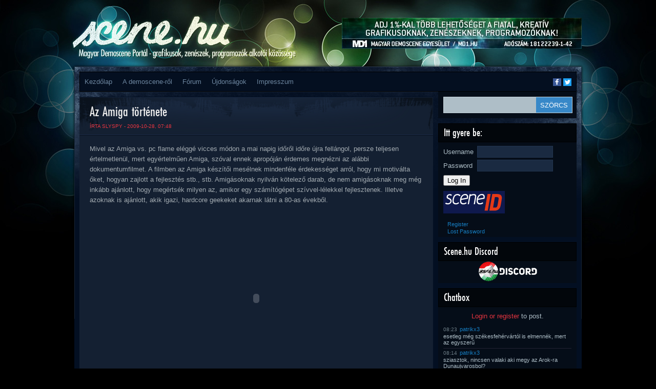

--- FILE ---
content_type: text/html; charset=UTF-8
request_url: https://www.scene.hu/2009/10/28/az-amiga-tortenete/
body_size: 16437
content:
<!DOCTYPE html>
<html lang="en-US">
<head>
<meta http-equiv="Content-Type" content="text/html; charset=UTF-8" />
<title>  Az Amiga története | Scene.hu</title>
<!--TEH VERZ:8.2.29-->
<script type="text/javascript"><!--//--><![CDATA[//><!--
sfHover = function() {
	if (!document.getElementsByTagName) return false;
	var sfEls1 = document.getElementById("catmenu").getElementsByTagName("li");
	for (var i=0; i<sfEls1.length; i++) {
		sfEls1[i].onmouseover=function() {
			this.className+=" sfhover1";
		}
		sfEls1[i].onmouseout=function() {
			this.className=this.className.replace(new RegExp(" sfhover1\\b"), "");
		}
	}
		var sfEls1 = document.getElementById("menu").getElementsByTagName("li");
	for (var i=0; i<sfEls1.length; i++) {
		sfEls1[i].onmouseover=function() {
			this.className+=" sfhover";
		}
		sfEls1[i].onmouseout=function() {
			this.className=this.className.replace(new RegExp(" sfhover\\b"), "");
		}
	}
}
if (window.attachEvent) window.attachEvent("onload", sfHover);
//--><!]]></script>

<meta property="fb:app_id" content="1018707391495974"/>
<meta property="og:type" content="website"/>
<meta property="twitter:card" content="summary_large_image"/>
<meta property="twitter:site" content="@scene_hu"/>
<meta property="twitter:title" content="  Az Amiga története"/>
<meta property="og:title" content="  Az Amiga története"/>
<meta property="article:author" content="slyspy"/>
<meta property="article:published_time" content="2009-10-28T07:48:40+01:00"/>
<meta property="article:modified_time" content="2012-02-25T19:23:29+01:00"/>
<meta property="og:url" content="https://www.scene.hu/2009/10/28/az-amiga-tortenete/"/>
<meta property="og:description" content="Mivel az Amiga vs. pc flame eléggé vicces módon a mai napig időről időre újra fellángol, persze teljesen értelmetlenül, mert egyértelműen Amiga, szóval ennek apropóján érdemes megnézni az alábbi dokumentumfilmet. A filmben az Amiga készítői mesélnek mindenféle érdekességet arról, hogy mi motiválta őket, hogyan zajlott a fejlesztés stb., stb. Amigásoknak nyilván kötelező darab, de nem... [ Tovább... ]"/>
<meta property="twitter:description" content="Mivel az Amiga vs. pc flame eléggé vicces módon a mai napig időről időre újra fellángol, persze teljesen értelmetlenül, mert egyértelműen Amiga, szóval ennek apropóján érdemes megnézni az alábbi dokumentumfilmet. A filmben az Amiga készítői mesélnek mindenféle érdekességet arról, hogy mi motiválta őket, hogyan zajlott a fejlesztés stb., stb. Amigásoknak nyilván kötelező darab, de nem... [ Tovább... ]"/>
<meta property="og:image" content="https://www.scene.hu/wp-content/uploads/2013/12/az-amiga-tortenete.jpg"/>
<meta property="twitter:image" content="https://www.scene.hu/wp-content/uploads/2013/12/az-amiga-tortenete.jpg"/>
<meta name='robots' content='max-image-preview:large' />
<link rel="alternate" type="application/rss+xml" title="Scene.hu &raquo; Feed" href="https://www.scene.hu/feed/" />
<link rel="alternate" type="application/rss+xml" title="Scene.hu &raquo; Comments Feed" href="https://www.scene.hu/comments/feed/" />
<link rel="alternate" type="application/rss+xml" title="Scene.hu &raquo; Az Amiga története Comments Feed" href="https://www.scene.hu/2009/10/28/az-amiga-tortenete/feed/" />
<link rel="alternate" title="oEmbed (JSON)" type="application/json+oembed" href="https://www.scene.hu/wp-json/oembed/1.0/embed?url=https%3A%2F%2Fwww.scene.hu%2F2009%2F10%2F28%2Faz-amiga-tortenete%2F" />
<link rel="alternate" title="oEmbed (XML)" type="text/xml+oembed" href="https://www.scene.hu/wp-json/oembed/1.0/embed?url=https%3A%2F%2Fwww.scene.hu%2F2009%2F10%2F28%2Faz-amiga-tortenete%2F&#038;format=xml" />
<style id='wp-img-auto-sizes-contain-inline-css' type='text/css'>
img:is([sizes=auto i],[sizes^="auto," i]){contain-intrinsic-size:3000px 1500px}
/*# sourceURL=wp-img-auto-sizes-contain-inline-css */
</style>
<link rel='stylesheet' id='avatars-css' href='https://www.scene.hu/wp-content/plugins/add-local-avatar/avatars.css?ver=6.9' type='text/css' media='all' />
<link rel='stylesheet' id='imgareaselect-css' href='https://www.scene.hu/wp-includes/js/imgareaselect/imgareaselect.css?ver=0.9.8' type='text/css' media='all' />
<link rel='stylesheet' id='dashicons-css' href='https://www.scene.hu/wp-includes/css/dashicons.min.css?ver=6.9' type='text/css' media='all' />
<link rel='stylesheet' id='thickbox-css' href='https://www.scene.hu/wp-includes/js/thickbox/thickbox.css?ver=6.9' type='text/css' media='all' />
<link rel='stylesheet' id='style-name-css' href='https://www.scene.hu/wp-content/themes/Firecrow/style.css?ver=6.9' type='text/css' media='all' />
<style id='wp-emoji-styles-inline-css' type='text/css'>

	img.wp-smiley, img.emoji {
		display: inline !important;
		border: none !important;
		box-shadow: none !important;
		height: 1em !important;
		width: 1em !important;
		margin: 0 0.07em !important;
		vertical-align: -0.1em !important;
		background: none !important;
		padding: 0 !important;
	}
/*# sourceURL=wp-emoji-styles-inline-css */
</style>
<style id='wp-block-library-inline-css' type='text/css'>
:root{--wp-block-synced-color:#7a00df;--wp-block-synced-color--rgb:122,0,223;--wp-bound-block-color:var(--wp-block-synced-color);--wp-editor-canvas-background:#ddd;--wp-admin-theme-color:#007cba;--wp-admin-theme-color--rgb:0,124,186;--wp-admin-theme-color-darker-10:#006ba1;--wp-admin-theme-color-darker-10--rgb:0,107,160.5;--wp-admin-theme-color-darker-20:#005a87;--wp-admin-theme-color-darker-20--rgb:0,90,135;--wp-admin-border-width-focus:2px}@media (min-resolution:192dpi){:root{--wp-admin-border-width-focus:1.5px}}.wp-element-button{cursor:pointer}:root .has-very-light-gray-background-color{background-color:#eee}:root .has-very-dark-gray-background-color{background-color:#313131}:root .has-very-light-gray-color{color:#eee}:root .has-very-dark-gray-color{color:#313131}:root .has-vivid-green-cyan-to-vivid-cyan-blue-gradient-background{background:linear-gradient(135deg,#00d084,#0693e3)}:root .has-purple-crush-gradient-background{background:linear-gradient(135deg,#34e2e4,#4721fb 50%,#ab1dfe)}:root .has-hazy-dawn-gradient-background{background:linear-gradient(135deg,#faaca8,#dad0ec)}:root .has-subdued-olive-gradient-background{background:linear-gradient(135deg,#fafae1,#67a671)}:root .has-atomic-cream-gradient-background{background:linear-gradient(135deg,#fdd79a,#004a59)}:root .has-nightshade-gradient-background{background:linear-gradient(135deg,#330968,#31cdcf)}:root .has-midnight-gradient-background{background:linear-gradient(135deg,#020381,#2874fc)}:root{--wp--preset--font-size--normal:16px;--wp--preset--font-size--huge:42px}.has-regular-font-size{font-size:1em}.has-larger-font-size{font-size:2.625em}.has-normal-font-size{font-size:var(--wp--preset--font-size--normal)}.has-huge-font-size{font-size:var(--wp--preset--font-size--huge)}.has-text-align-center{text-align:center}.has-text-align-left{text-align:left}.has-text-align-right{text-align:right}.has-fit-text{white-space:nowrap!important}#end-resizable-editor-section{display:none}.aligncenter{clear:both}.items-justified-left{justify-content:flex-start}.items-justified-center{justify-content:center}.items-justified-right{justify-content:flex-end}.items-justified-space-between{justify-content:space-between}.screen-reader-text{border:0;clip-path:inset(50%);height:1px;margin:-1px;overflow:hidden;padding:0;position:absolute;width:1px;word-wrap:normal!important}.screen-reader-text:focus{background-color:#ddd;clip-path:none;color:#444;display:block;font-size:1em;height:auto;left:5px;line-height:normal;padding:15px 23px 14px;text-decoration:none;top:5px;width:auto;z-index:100000}html :where(.has-border-color){border-style:solid}html :where([style*=border-top-color]){border-top-style:solid}html :where([style*=border-right-color]){border-right-style:solid}html :where([style*=border-bottom-color]){border-bottom-style:solid}html :where([style*=border-left-color]){border-left-style:solid}html :where([style*=border-width]){border-style:solid}html :where([style*=border-top-width]){border-top-style:solid}html :where([style*=border-right-width]){border-right-style:solid}html :where([style*=border-bottom-width]){border-bottom-style:solid}html :where([style*=border-left-width]){border-left-style:solid}html :where(img[class*=wp-image-]){height:auto;max-width:100%}:where(figure){margin:0 0 1em}html :where(.is-position-sticky){--wp-admin--admin-bar--position-offset:var(--wp-admin--admin-bar--height,0px)}@media screen and (max-width:600px){html :where(.is-position-sticky){--wp-admin--admin-bar--position-offset:0px}}

/*# sourceURL=wp-block-library-inline-css */
</style><style id='global-styles-inline-css' type='text/css'>
:root{--wp--preset--aspect-ratio--square: 1;--wp--preset--aspect-ratio--4-3: 4/3;--wp--preset--aspect-ratio--3-4: 3/4;--wp--preset--aspect-ratio--3-2: 3/2;--wp--preset--aspect-ratio--2-3: 2/3;--wp--preset--aspect-ratio--16-9: 16/9;--wp--preset--aspect-ratio--9-16: 9/16;--wp--preset--color--black: #000000;--wp--preset--color--cyan-bluish-gray: #abb8c3;--wp--preset--color--white: #ffffff;--wp--preset--color--pale-pink: #f78da7;--wp--preset--color--vivid-red: #cf2e2e;--wp--preset--color--luminous-vivid-orange: #ff6900;--wp--preset--color--luminous-vivid-amber: #fcb900;--wp--preset--color--light-green-cyan: #7bdcb5;--wp--preset--color--vivid-green-cyan: #00d084;--wp--preset--color--pale-cyan-blue: #8ed1fc;--wp--preset--color--vivid-cyan-blue: #0693e3;--wp--preset--color--vivid-purple: #9b51e0;--wp--preset--gradient--vivid-cyan-blue-to-vivid-purple: linear-gradient(135deg,rgb(6,147,227) 0%,rgb(155,81,224) 100%);--wp--preset--gradient--light-green-cyan-to-vivid-green-cyan: linear-gradient(135deg,rgb(122,220,180) 0%,rgb(0,208,130) 100%);--wp--preset--gradient--luminous-vivid-amber-to-luminous-vivid-orange: linear-gradient(135deg,rgb(252,185,0) 0%,rgb(255,105,0) 100%);--wp--preset--gradient--luminous-vivid-orange-to-vivid-red: linear-gradient(135deg,rgb(255,105,0) 0%,rgb(207,46,46) 100%);--wp--preset--gradient--very-light-gray-to-cyan-bluish-gray: linear-gradient(135deg,rgb(238,238,238) 0%,rgb(169,184,195) 100%);--wp--preset--gradient--cool-to-warm-spectrum: linear-gradient(135deg,rgb(74,234,220) 0%,rgb(151,120,209) 20%,rgb(207,42,186) 40%,rgb(238,44,130) 60%,rgb(251,105,98) 80%,rgb(254,248,76) 100%);--wp--preset--gradient--blush-light-purple: linear-gradient(135deg,rgb(255,206,236) 0%,rgb(152,150,240) 100%);--wp--preset--gradient--blush-bordeaux: linear-gradient(135deg,rgb(254,205,165) 0%,rgb(254,45,45) 50%,rgb(107,0,62) 100%);--wp--preset--gradient--luminous-dusk: linear-gradient(135deg,rgb(255,203,112) 0%,rgb(199,81,192) 50%,rgb(65,88,208) 100%);--wp--preset--gradient--pale-ocean: linear-gradient(135deg,rgb(255,245,203) 0%,rgb(182,227,212) 50%,rgb(51,167,181) 100%);--wp--preset--gradient--electric-grass: linear-gradient(135deg,rgb(202,248,128) 0%,rgb(113,206,126) 100%);--wp--preset--gradient--midnight: linear-gradient(135deg,rgb(2,3,129) 0%,rgb(40,116,252) 100%);--wp--preset--font-size--small: 13px;--wp--preset--font-size--medium: 20px;--wp--preset--font-size--large: 36px;--wp--preset--font-size--x-large: 42px;--wp--preset--spacing--20: 0.44rem;--wp--preset--spacing--30: 0.67rem;--wp--preset--spacing--40: 1rem;--wp--preset--spacing--50: 1.5rem;--wp--preset--spacing--60: 2.25rem;--wp--preset--spacing--70: 3.38rem;--wp--preset--spacing--80: 5.06rem;--wp--preset--shadow--natural: 6px 6px 9px rgba(0, 0, 0, 0.2);--wp--preset--shadow--deep: 12px 12px 50px rgba(0, 0, 0, 0.4);--wp--preset--shadow--sharp: 6px 6px 0px rgba(0, 0, 0, 0.2);--wp--preset--shadow--outlined: 6px 6px 0px -3px rgb(255, 255, 255), 6px 6px rgb(0, 0, 0);--wp--preset--shadow--crisp: 6px 6px 0px rgb(0, 0, 0);}:where(.is-layout-flex){gap: 0.5em;}:where(.is-layout-grid){gap: 0.5em;}body .is-layout-flex{display: flex;}.is-layout-flex{flex-wrap: wrap;align-items: center;}.is-layout-flex > :is(*, div){margin: 0;}body .is-layout-grid{display: grid;}.is-layout-grid > :is(*, div){margin: 0;}:where(.wp-block-columns.is-layout-flex){gap: 2em;}:where(.wp-block-columns.is-layout-grid){gap: 2em;}:where(.wp-block-post-template.is-layout-flex){gap: 1.25em;}:where(.wp-block-post-template.is-layout-grid){gap: 1.25em;}.has-black-color{color: var(--wp--preset--color--black) !important;}.has-cyan-bluish-gray-color{color: var(--wp--preset--color--cyan-bluish-gray) !important;}.has-white-color{color: var(--wp--preset--color--white) !important;}.has-pale-pink-color{color: var(--wp--preset--color--pale-pink) !important;}.has-vivid-red-color{color: var(--wp--preset--color--vivid-red) !important;}.has-luminous-vivid-orange-color{color: var(--wp--preset--color--luminous-vivid-orange) !important;}.has-luminous-vivid-amber-color{color: var(--wp--preset--color--luminous-vivid-amber) !important;}.has-light-green-cyan-color{color: var(--wp--preset--color--light-green-cyan) !important;}.has-vivid-green-cyan-color{color: var(--wp--preset--color--vivid-green-cyan) !important;}.has-pale-cyan-blue-color{color: var(--wp--preset--color--pale-cyan-blue) !important;}.has-vivid-cyan-blue-color{color: var(--wp--preset--color--vivid-cyan-blue) !important;}.has-vivid-purple-color{color: var(--wp--preset--color--vivid-purple) !important;}.has-black-background-color{background-color: var(--wp--preset--color--black) !important;}.has-cyan-bluish-gray-background-color{background-color: var(--wp--preset--color--cyan-bluish-gray) !important;}.has-white-background-color{background-color: var(--wp--preset--color--white) !important;}.has-pale-pink-background-color{background-color: var(--wp--preset--color--pale-pink) !important;}.has-vivid-red-background-color{background-color: var(--wp--preset--color--vivid-red) !important;}.has-luminous-vivid-orange-background-color{background-color: var(--wp--preset--color--luminous-vivid-orange) !important;}.has-luminous-vivid-amber-background-color{background-color: var(--wp--preset--color--luminous-vivid-amber) !important;}.has-light-green-cyan-background-color{background-color: var(--wp--preset--color--light-green-cyan) !important;}.has-vivid-green-cyan-background-color{background-color: var(--wp--preset--color--vivid-green-cyan) !important;}.has-pale-cyan-blue-background-color{background-color: var(--wp--preset--color--pale-cyan-blue) !important;}.has-vivid-cyan-blue-background-color{background-color: var(--wp--preset--color--vivid-cyan-blue) !important;}.has-vivid-purple-background-color{background-color: var(--wp--preset--color--vivid-purple) !important;}.has-black-border-color{border-color: var(--wp--preset--color--black) !important;}.has-cyan-bluish-gray-border-color{border-color: var(--wp--preset--color--cyan-bluish-gray) !important;}.has-white-border-color{border-color: var(--wp--preset--color--white) !important;}.has-pale-pink-border-color{border-color: var(--wp--preset--color--pale-pink) !important;}.has-vivid-red-border-color{border-color: var(--wp--preset--color--vivid-red) !important;}.has-luminous-vivid-orange-border-color{border-color: var(--wp--preset--color--luminous-vivid-orange) !important;}.has-luminous-vivid-amber-border-color{border-color: var(--wp--preset--color--luminous-vivid-amber) !important;}.has-light-green-cyan-border-color{border-color: var(--wp--preset--color--light-green-cyan) !important;}.has-vivid-green-cyan-border-color{border-color: var(--wp--preset--color--vivid-green-cyan) !important;}.has-pale-cyan-blue-border-color{border-color: var(--wp--preset--color--pale-cyan-blue) !important;}.has-vivid-cyan-blue-border-color{border-color: var(--wp--preset--color--vivid-cyan-blue) !important;}.has-vivid-purple-border-color{border-color: var(--wp--preset--color--vivid-purple) !important;}.has-vivid-cyan-blue-to-vivid-purple-gradient-background{background: var(--wp--preset--gradient--vivid-cyan-blue-to-vivid-purple) !important;}.has-light-green-cyan-to-vivid-green-cyan-gradient-background{background: var(--wp--preset--gradient--light-green-cyan-to-vivid-green-cyan) !important;}.has-luminous-vivid-amber-to-luminous-vivid-orange-gradient-background{background: var(--wp--preset--gradient--luminous-vivid-amber-to-luminous-vivid-orange) !important;}.has-luminous-vivid-orange-to-vivid-red-gradient-background{background: var(--wp--preset--gradient--luminous-vivid-orange-to-vivid-red) !important;}.has-very-light-gray-to-cyan-bluish-gray-gradient-background{background: var(--wp--preset--gradient--very-light-gray-to-cyan-bluish-gray) !important;}.has-cool-to-warm-spectrum-gradient-background{background: var(--wp--preset--gradient--cool-to-warm-spectrum) !important;}.has-blush-light-purple-gradient-background{background: var(--wp--preset--gradient--blush-light-purple) !important;}.has-blush-bordeaux-gradient-background{background: var(--wp--preset--gradient--blush-bordeaux) !important;}.has-luminous-dusk-gradient-background{background: var(--wp--preset--gradient--luminous-dusk) !important;}.has-pale-ocean-gradient-background{background: var(--wp--preset--gradient--pale-ocean) !important;}.has-electric-grass-gradient-background{background: var(--wp--preset--gradient--electric-grass) !important;}.has-midnight-gradient-background{background: var(--wp--preset--gradient--midnight) !important;}.has-small-font-size{font-size: var(--wp--preset--font-size--small) !important;}.has-medium-font-size{font-size: var(--wp--preset--font-size--medium) !important;}.has-large-font-size{font-size: var(--wp--preset--font-size--large) !important;}.has-x-large-font-size{font-size: var(--wp--preset--font-size--x-large) !important;}
/*# sourceURL=global-styles-inline-css */
</style>

<style id='classic-theme-styles-inline-css' type='text/css'>
/*! This file is auto-generated */
.wp-block-button__link{color:#fff;background-color:#32373c;border-radius:9999px;box-shadow:none;text-decoration:none;padding:calc(.667em + 2px) calc(1.333em + 2px);font-size:1.125em}.wp-block-file__button{background:#32373c;color:#fff;text-decoration:none}
/*# sourceURL=/wp-includes/css/classic-themes.min.css */
</style>
<link rel='stylesheet' id='bbp-default-css' href='https://www.scene.hu/wp-content/plugins/bbpress/templates/default/css/bbpress.min.css?ver=2.6.14' type='text/css' media='all' />
<link rel='stylesheet' id='wp-polls-css' href='https://www.scene.hu/wp-content/plugins/wp-polls/polls-css.css?ver=2.77.3' type='text/css' media='all' />
<style id='wp-polls-inline-css' type='text/css'>
.wp-polls .pollbar {
	margin: 1px;
	font-size: 6px;
	line-height: 8px;
	height: 8px;
	background-image: url('https://www.scene.hu/wp-content/plugins/wp-polls/images/default/pollbg.gif');
	border: 1px solid #c8c8c8;
}

/*# sourceURL=wp-polls-inline-css */
</style>
<link rel='stylesheet' id='sidebar-login-css' href='https://www.scene.hu/wp-content/plugins/sidebar-login/build/sidebar-login.css?ver=1603013773' type='text/css' media='all' />
<script type="text/javascript" src="https://www.scene.hu/wp-includes/js/jquery/jquery.min.js?ver=3.7.1" id="jquery-core-js"></script>
<script type="text/javascript" src="https://www.scene.hu/wp-includes/js/jquery/jquery-migrate.min.js?ver=3.4.1" id="jquery-migrate-js"></script>
<link rel="https://api.w.org/" href="https://www.scene.hu/wp-json/" /><link rel="alternate" title="JSON" type="application/json" href="https://www.scene.hu/wp-json/wp/v2/posts/815" /><link rel="EditURI" type="application/rsd+xml" title="RSD" href="https://www.scene.hu/xmlrpc.php?rsd" />
<meta name="generator" content="WordPress 6.9" />
<link rel="canonical" href="https://www.scene.hu/2009/10/28/az-amiga-tortenete/" />
<link rel='shortlink' href='https://www.scene.hu/?p=815' />


<!-- This site is optimized with the Schema plugin v1.7.9.6 - https://schema.press -->
<script type="application/ld+json">{"@context":"https:\/\/schema.org\/","@type":"BlogPosting","mainEntityOfPage":{"@type":"WebPage","@id":"https:\/\/www.scene.hu\/2009\/10\/28\/az-amiga-tortenete\/"},"url":"https:\/\/www.scene.hu\/2009\/10\/28\/az-amiga-tortenete\/","headline":"Az Amiga története","datePublished":"2009-10-28T07:48:40+01:00","dateModified":"2012-02-25T19:23:29+01:00","publisher":{"@type":"Organization","@id":"https:\/\/www.scene.hu\/#organization","name":"Scene.hu","logo":{"@type":"ImageObject","url":"","width":600,"height":60}},"image":{"@type":"ImageObject","url":"https:\/\/www.scene.hu\/wp-content\/uploads\/2013\/12\/az-amiga-tortenete.jpg","width":696,"height":360},"articleSection":"Retro","description":"Mivel az Amiga vs. pc flame eléggé vicces módon a mai napig időről időre újra fellángol, persze teljesen értelmetlenül, mert egyértelműen Amiga, szóval ennek apropóján érdemes megnézni az alábbi dokumentumfilmet. A filmben az Amiga készítői mesélnek mindenféle érdekességet arról, hogy mi motiválta őket, hogyan zajlott a fejlesztés stb., stb.","author":{"@type":"Person","name":"slyspy","url":"https:\/\/www.scene.hu\/author\/slyspy\/","image":{"@type":"ImageObject","url":"https:\/\/secure.gravatar.com\/avatar\/d6c7564d753c611a9f0c1340cd7f8fa1ab80a86fa65d3ebc31dca317f7588395?s=96&d=retro&r=g","height":96,"width":96},"sameAs":["\/tagok\/slyspy\/"]}}</script>

<script type="text/javascript">
                (function($){
                    $(function(){
                        $(".widget form.bbp-login-form button#user-submit").each(function(){
                            $(this).html($(this).html().toString().replace(String.fromCharCode(34),""));
                        });
                    });
                })(jQuery);
              </script><meta name='viewport' content='width=device-width; initial-scale=1.0;' />
<style type='text/css'>body { background-image: url('https://www.scene.hu/wp-content/themes/Firecrow/images/backgrounds-001.jpg'); } </style>
</head>
<body>

<div id="top"> 

<div class="blogname">
	<a id='hamburger' href="#">&#9776; Menu</a>
	<h1><a href="https://www.scene.hu/" title="Scene.hu">Scene.hu</a></h1>
	<h2>Magyar demoscene portál &#8211; grafikusok, zenészek, programozók alkotói közössége</h2>
</div>
<script type="text/javascript">
jQuery(document).ready(function(){
  //jQuery("#collapsemenu").toggleClass("m-disabled").toggleClass("m-enabled"); 
  jQuery("#hamburger").click(function(ev){ 
    ev.preventDefault(); 
    jQuery("#collapsemenu").toggleClass("m-disabled").toggleClass("m-enabled"); 
  });
});
</script>
  
<div class="headbanner">
<a href='http://www.md1.hu/ado-1-felajanlasa/'><img src='https://www.scene.hu/wp-content/uploads/2017/02/md1_1szazalek.jpg'/></a></div>

<div class="logo">
  <a href="/"></a>
</div>
<div class="clear"></div>
</div>

<div id="wrapper" class="boxshadow"> 
	
  <div id="casing">		
    <div id="foxmenucontainer">
      <div id="addthis_followbox" class="addthis_toolbox addthis_default_style addthis_manual">
        <a class="addthis_button_facebook_follow at300b" addthis:userid="scene.hu" href="https://www.facebook.com/scene.hu" target="_blank" title="Follow on Facebook"><span class="at-icon-wrapper" style="background-color: rgb(59, 89, 152); line-height: 16px; height: 16px; width: 16px;"><svg xmlns="http://www.w3.org/2000/svg" xmlns:xlink="http://www.w3.org/1999/xlink" viewBox="0 0 32 32" version="1.1" role="img" aria-labelledby="at-svg-facebook-1" class="at-icon at-icon-facebook" style="width: 16px; height: 16px;" title="Facebook" alt="Facebook"><title id="at-svg-facebook-1">Facebook</title><g><path d="M22 5.16c-.406-.054-1.806-.16-3.43-.16-3.4 0-5.733 1.825-5.733 5.17v2.882H9v3.913h3.837V27h4.604V16.965h3.823l.587-3.913h-4.41v-2.5c0-1.123.347-1.903 2.198-1.903H22V5.16z" fill-rule="evenodd"></path></g></svg></span><span class="addthis_follow_label">Facebook</span></a>
        <a class="addthis_button_twitter_follow at300b" addthis:userid="scene_hu" href="https://twitter.com/scene_hu" target="_blank" title="Follow on Twitter"><span class="at-icon-wrapper" style="background-color: rgb(29, 161, 242); line-height: 16px; height: 16px; width: 16px;"><svg xmlns="http://www.w3.org/2000/svg" xmlns:xlink="http://www.w3.org/1999/xlink" viewBox="0 0 32 32" version="1.1" role="img" aria-labelledby="at-svg-twitter-2" class="at-icon at-icon-twitter" style="width: 16px; height: 16px;" title="Twitter" alt="Twitter"><title id="at-svg-twitter-2">Twitter</title><g><path d="M27.996 10.116c-.81.36-1.68.602-2.592.71a4.526 4.526 0 0 0 1.984-2.496 9.037 9.037 0 0 1-2.866 1.095 4.513 4.513 0 0 0-7.69 4.116 12.81 12.81 0 0 1-9.3-4.715 4.49 4.49 0 0 0-.612 2.27 4.51 4.51 0 0 0 2.008 3.755 4.495 4.495 0 0 1-2.044-.564v.057a4.515 4.515 0 0 0 3.62 4.425 4.52 4.52 0 0 1-2.04.077 4.517 4.517 0 0 0 4.217 3.134 9.055 9.055 0 0 1-5.604 1.93A9.18 9.18 0 0 1 6 23.85a12.773 12.773 0 0 0 6.918 2.027c8.3 0 12.84-6.876 12.84-12.84 0-.195-.005-.39-.014-.583a9.172 9.172 0 0 0 2.252-2.336" fill-rule="evenodd"></path></g></svg></span><span class="addthis_follow_label">Twitter</span></a>
      </div>
<!--
      <div id="addthis_followbox" class="addthis_toolbox addthis_default_style">
        <a class="addthis_button_facebook_follow" addthis:userid="scene.hu"></a>
        <a class="addthis_button_twitter_follow" addthis:userid="scene_hu"></a>
      </div>
-->      
      <div id='collapsemenu' class='m-disabled'>
      	<div id="menu" class="menu-main-menu-container"><ul id="menu-main-menu" class="disabled"><li id="menu-item-20491" class="menu-item menu-item-type-custom menu-item-object-custom menu-item-home menu-item-20491"><a href="http://www.scene.hu/">Kezdőlap</a></li>
<li id="menu-item-20497" class="menu-item menu-item-type-custom menu-item-object-custom menu-item-has-children menu-item-20497"><a href="#">A demoscene-ről</a>
<ul class="sub-menu">
	<li id="menu-item-20496" class="menu-item menu-item-type-post_type menu-item-object-page menu-item-20496"><a href="https://www.scene.hu/mi-az-a-demoscene/">Mi az a demoscene?</a></li>
	<li id="menu-item-20495" class="menu-item menu-item-type-post_type menu-item-object-page menu-item-20495"><a href="https://www.scene.hu/gy-i-k/">GY.I.K.</a></li>
	<li id="menu-item-20494" class="menu-item menu-item-type-post_type menu-item-object-page menu-item-20494"><a href="https://www.scene.hu/demoscene-szotar-beta/">Demoscene szótár BETA</a></li>
</ul>
</li>
<li id="menu-item-21108" class="menu-item menu-item-type-custom menu-item-object-custom menu-item-21108"><a href="/forums/">Fórum</a></li>
<li id="menu-item-20888" class="menu-item menu-item-type-post_type menu-item-object-page menu-item-20888"><a href="https://www.scene.hu/ujdonsagok/">Újdonságok</a></li>
<li id="menu-item-22489" class="menu-item menu-item-type-post_type menu-item-object-page menu-item-22489"><a href="https://www.scene.hu/impresszum/">Impresszum</a></li>
</ul></div>	
        <a class='mobilenav' href='#sidebar'>Ugrás a tartalom végéhez</a>
        <a class='mobilenav' href='#footer'>Ugrás a lap aljára</a>
      </div>
    </div>
<!-- START CONTENT -->
<div id="content">

<div class="post" id="post-815">
  <div class="title">
  	<h2><a href="https://www.scene.hu/2009/10/28/az-amiga-tortenete/" rel="bookmark" title="Permanent Link to Az Amiga története">Az Amiga története</a></h2>
    <div class="met">
    		<span class="author"> Írta <a href="/tagok/slyspy/" title="Visit slyspy&#8217;s website" rel="author external">slyspy</a> - 2009-10-28, 07:48</span> 
    </div>	
  </div>
  <div class="cover">
    <div class="entry">
      <p>Mivel az Amiga vs. pc flame eléggé vicces módon a mai napig időről időre újra fellángol, persze teljesen értelmetlenül, mert egyértelműen Amiga, szóval ennek apropóján érdemes megnézni az alábbi dokumentumfilmet. A filmben az Amiga készítői mesélnek mindenféle érdekességet arról, hogy mi motiválta őket, hogyan zajlott a fejlesztés stb., stb. Amigásoknak nyilván kötelező darab, de nem amigásoknak meg még inkább ajánlott, hogy megértsék milyen az, amikor egy számítógépet szívvel-lélekkel fejlesztenek. Illetve azoknak is ajánlott, akik igazi, hardcore geekeket akarnak látni a 80-as évekből.</p>
<div height="344" width="425">
<div></div>
<div></div>
<div></div>
<div style="text-align: center"><object classid="clsid:d27cdb6e-ae6d-11cf-96b8-444553540000" codebase="http://download.macromedia.com/pub/shockwave/cabs/flash/swflash.cab#version=6,0,40,0" width="425" height="344"><param name="width" value="425" /><param name="height" value="344" /><param name="allowfullscreen" value="true" /><param name="allowscriptaccess" value="always" /><param name="src" value="https://www.youtube.com/v/VCREhVvHXL4&amp;hl=en&amp;fs=1&amp;" /><embed type="application/x-shockwave-flash" width="425" height="344" allowfullscreen="true" allowscriptaccess="always" src="https://www.youtube.com/v/VCREhVvHXL4&amp;hl=en&amp;fs=1&amp;"></embed></object></p>
<div align="left">A &#8220;tovább&#8221; után a film folytatása következik.</div>
</div>
</div>
<p><span id="more-815"></span></p>
<div height="344" width="425">
<div></div>
<div></div>
<div></div>
<div align="center"><object classid="clsid:d27cdb6e-ae6d-11cf-96b8-444553540000" codebase="http://download.macromedia.com/pub/shockwave/cabs/flash/swflash.cab#version=6,0,40,0" width="425" height="344"><param name="width" value="425" /><param name="height" value="344" /><param name="allowfullscreen" value="true" /><param name="allowscriptaccess" value="always" /><param name="src" value="https://www.youtube.com/v/6I6cBcQWTGU&amp;hl=en&amp;fs=1&amp;" /><embed type="application/x-shockwave-flash" width="425" height="344" allowfullscreen="true" allowscriptaccess="always" src="https://www.youtube.com/v/6I6cBcQWTGU&amp;hl=en&amp;fs=1&amp;"></embed></object></p>
<p></div>
</div>
<div align="center"> </div>
<div style="text-align: center"><object classid="clsid:d27cdb6e-ae6d-11cf-96b8-444553540000" codebase="http://download.macromedia.com/pub/shockwave/cabs/flash/swflash.cab#version=6,0,40,0" width="425" height="344"><param name="width" value="425" /><param name="height" value="344" /><param name="allowfullscreen" value="true" /><param name="allowscriptaccess" value="always" /><param name="src" value="https://www.youtube.com/v/M0F56UN24DE&amp;hl=en&amp;fs=1&amp;" /><embed type="application/x-shockwave-flash" width="425" height="344" allowfullscreen="true" allowscriptaccess="always" src="https://www.youtube.com/v/M0F56UN24DE&amp;hl=en&amp;fs=1&amp;"></embed></object></p>
<p></div>
<div height="344" width="425">
<div></div>
<div></div>
<div></div>
<div style="text-align: center"><object classid="clsid:d27cdb6e-ae6d-11cf-96b8-444553540000" codebase="http://download.macromedia.com/pub/shockwave/cabs/flash/swflash.cab#version=6,0,40,0" width="425" height="344"><param name="width" value="425" /><param name="height" value="344" /><param name="allowfullscreen" value="true" /><param name="allowscriptaccess" value="always" /><param name="src" value="https://www.youtube.com/v/L43E6UT1Ipw&amp;hl=en&amp;fs=1&amp;" /><embed type="application/x-shockwave-flash" width="425" height="344" allowfullscreen="true" allowscriptaccess="always" src="https://www.youtube.com/v/L43E6UT1Ipw&amp;hl=en&amp;fs=1&amp;"></embed></object></p>
<p></div>
</div>
<div height="344" width="425">
<div></div>
<div></div>
<div></div>
<div style="text-align: center"><object classid="clsid:d27cdb6e-ae6d-11cf-96b8-444553540000" codebase="http://download.macromedia.com/pub/shockwave/cabs/flash/swflash.cab#version=6,0,40,0" width="425" height="344"><param name="width" value="425" /><param name="height" value="344" /><param name="allowfullscreen" value="true" /><param name="allowscriptaccess" value="always" /><param name="src" value="https://www.youtube.com/v/9M6qcyd95tQ&amp;hl=en&amp;fs=1&amp;" /><embed type="application/x-shockwave-flash" width="425" height="344" allowfullscreen="true" allowscriptaccess="always" src="https://www.youtube.com/v/9M6qcyd95tQ&amp;hl=en&amp;fs=1&amp;"></embed></object></p>
<p></div>
</div>
<div height="344" width="425">
<div></div>
<div></div>
<div></div>
<div style="text-align: center"><object classid="clsid:d27cdb6e-ae6d-11cf-96b8-444553540000" codebase="http://download.macromedia.com/pub/shockwave/cabs/flash/swflash.cab#version=6,0,40,0" width="425" height="344"><param name="width" value="425" /><param name="height" value="344" /><param name="allowfullscreen" value="true" /><param name="allowscriptaccess" value="always" /><param name="src" value="https://www.youtube.com/v/cZYpgHi59W0&amp;hl=en&amp;fs=1&amp;" /><embed type="application/x-shockwave-flash" width="425" height="344" allowfullscreen="true" allowscriptaccess="always" src="https://www.youtube.com/v/cZYpgHi59W0&amp;hl=en&amp;fs=1&amp;"></embed></object></p>
<p></div>
</div>
<div height="344" width="425">
<div></div>
<div></div>
<div></div>
<div style="text-align: center"><object classid="clsid:d27cdb6e-ae6d-11cf-96b8-444553540000" codebase="http://download.macromedia.com/pub/shockwave/cabs/flash/swflash.cab#version=6,0,40,0" width="425" height="344"><param name="width" value="425" /><param name="height" value="344" /><param name="allowfullscreen" value="true" /><param name="allowscriptaccess" value="always" /><param name="src" value="https://www.youtube.com/v/AX42ALczCQ0&amp;hl=en&amp;fs=1&amp;" /><embed type="application/x-shockwave-flash" width="425" height="344" allowfullscreen="true" allowscriptaccess="always" src="https://www.youtube.com/v/AX42ALczCQ0&amp;hl=en&amp;fs=1&amp;"></embed></object></p>
<p></div>
</div>
 
      <div class="clear"></div>
    </div>
  </div>
  <div class="singleinfo">
    <span class="category">Kategóriák: <a href="https://www.scene.hu/category/retro/" rel="category tag">Retro</a> </span> | 
    <span class="tags"> </span> | 
  	<span class="comm"><a href="https://www.scene.hu/2009/10/28/az-amiga-tortenete/#comments">16 hozzászólás</a></span>
  </div>
</div>

<div class="clear"></div>

<!-- You can start editing here. -->
<div id="commentsbox">
	<h3 id="comments">16 Responses so far.</h3>



	<ol class="commentlist">
			<li class="comment byuser comment-author-charlie even thread-even depth-1" id="comment-10726">
				<div id="div-comment-10726" class="comment-body">
				<div class="comment-author vcard">
			<a href='http://charlie.amigaspirit.hu' rel='external nofollow'  title='Visit Charlie&rsquo;s website' class='snap_noshots'><img src='/wp-content/uploads/avatars/-upload-csarliavatar.1187901051.jpg' class='avatar avatar-32 avatar-default' height='32' width='32' style='width: 32px; height: 32px;' alt='avatar' /></a>			<cite class="fn"><a href="/tagok/charlie/" class="url" rel="ugc external nofollow">Charlie</a></cite> <span class="says">says:</span>		</div>
		
		<div class="comment-meta commentmetadata">
			<a href="https://www.scene.hu/2009/10/28/az-amiga-tortenete/#comment-10726">2009-10-28 at 08:37</a>		</div>

		<p>Ugyanez a film egy négyrészes változatban is fentvan a tecsőn és már vagy <a href="http://hup.hu/node/73872" class="bbcode" rel="external" rel="nofollow">júliusban írtam róla</a>. :)</p>

		
				</div>
				</li><!-- #comment-## -->
		<li class="comment byuser comment-author-slyspy bypostauthor odd alt thread-odd thread-alt depth-1" id="comment-10728">
				<div id="div-comment-10728" class="comment-body">
				<div class="comment-author vcard">
			<a href='http://www.noteblender.hu' rel='external nofollow'  title='Visit slyspy&rsquo;s website' class='snap_noshots'><img src='/wp-content/uploads/avatars/ikeavatar.jpg' class='avatar avatar-32 avatar-default' height='32' width='32' style='width: 32px; height: 32px;' alt='avatar' /></a>			<cite class="fn"><a href="/tagok/slyspy/" class="url" rel="ugc external nofollow">slyspy</a></cite> <span class="says">says:</span>		</div>
		
		<div class="comment-meta commentmetadata">
			<a href="https://www.scene.hu/2009/10/28/az-amiga-tortenete/#comment-10728">2009-10-28 at 09:07</a>		</div>

		<p>Azért nem az lett, mert ennek jobb a minősége.<br />Egyébként hányszor mondtam már, hogy ne tartsd meg az infót és akkor ide is kikerül höjj! Most is mondom kéccázadszor, ha írsz valami érdekeset, szóljál már azzeg. Nekem. Aztán be lészen promótizálva az irásod. Itt. És az jó mindenkinek.</p>

		
				</div>
				</li><!-- #comment-## -->
		<li class="comment byuser comment-author-charlie even thread-even depth-1" id="comment-10729">
				<div id="div-comment-10729" class="comment-body">
				<div class="comment-author vcard">
			<a href='http://charlie.amigaspirit.hu' rel='external nofollow'  title='Visit Charlie&rsquo;s website' class='snap_noshots'><img src='/wp-content/uploads/avatars/-upload-csarliavatar.1187901051.jpg' class='avatar avatar-32 avatar-default' height='32' width='32' style='width: 32px; height: 32px;' alt='avatar' /></a>			<cite class="fn"><a href="/tagok/charlie/" class="url" rel="ugc external nofollow">Charlie</a></cite> <span class="says">says:</span>		</div>
		
		<div class="comment-meta commentmetadata">
			<a href="https://www.scene.hu/2009/10/28/az-amiga-tortenete/#comment-10729">2009-10-28 at 09:08</a>		</div>

		<p>Hja egyébként ha valakit érdekelnek a &#8211; bővíthetetlen, höhö &#8211; Amigák, <a href="http://amicon.amigaspirit.hu" class="bbcode" rel="external" rel="nofollow">hétvégén Pomázon szeretettel várjuk</a>.</p>

		
				</div>
				</li><!-- #comment-## -->
		<li class="comment byuser comment-author-pohar odd alt thread-odd thread-alt depth-1" id="comment-10730">
				<div id="div-comment-10730" class="comment-body">
				<div class="comment-author vcard">
			<img src='/wp-content/uploads/avatars/00082943-cropped.jpg' class='avatar avatar-32 avatar-default' height='32' width='32' style='width: 32px; height: 32px;' alt='avatar' />			<cite class="fn"><a href="/tagok/pohar/" class="url" rel="ugc external nofollow">pohar</a></cite> <span class="says">says:</span>		</div>
		
		<div class="comment-meta commentmetadata">
			<a href="https://www.scene.hu/2009/10/28/az-amiga-tortenete/#comment-10730">2009-10-28 at 09:11</a>		</div>

		<p>AMIGAAAAAAAAA</p>

		
				</div>
				</li><!-- #comment-## -->
		<li class="comment byuser comment-author-charlie even thread-even depth-1" id="comment-10731">
				<div id="div-comment-10731" class="comment-body">
				<div class="comment-author vcard">
			<a href='http://charlie.amigaspirit.hu' rel='external nofollow'  title='Visit Charlie&rsquo;s website' class='snap_noshots'><img src='/wp-content/uploads/avatars/-upload-csarliavatar.1187901051.jpg' class='avatar avatar-32 avatar-default' height='32' width='32' style='width: 32px; height: 32px;' alt='avatar' /></a>			<cite class="fn"><a href="/tagok/charlie/" class="url" rel="ugc external nofollow">Charlie</a></cite> <span class="says">says:</span>		</div>
		
		<div class="comment-meta commentmetadata">
			<a href="https://www.scene.hu/2009/10/28/az-amiga-tortenete/#comment-10731">2009-10-28 at 09:15</a>		</div>

		<p>slyspy: Azért nem szoktam ide nyomkodni a Amiga írásokat, mert ez pécés oldal, ráadásul demoscene, nem pedig &#8220;halott&#8221; (és bővíthetetlen, höh) platform addiktok gyűjtóhelye. Arról nem tehetek, hogy a szerkesztőkből időnként előtör a nosztalgia, és akkor Amigáról is szó es, de ez nem rendszeres&#8230; Akit érdekel az Amiga, az olvasson amigás fórumot meg híroldalt, ott szoktak szerepelni ilyesmik. :)</p>

		
				</div>
				</li><!-- #comment-## -->
		<li class="comment byuser comment-author-slyspy bypostauthor odd alt thread-odd thread-alt depth-1" id="comment-10732">
				<div id="div-comment-10732" class="comment-body">
				<div class="comment-author vcard">
			<a href='http://www.noteblender.hu' rel='external nofollow'  title='Visit slyspy&rsquo;s website' class='snap_noshots'><img src='/wp-content/uploads/avatars/ikeavatar.jpg' class='avatar avatar-32 avatar-default' height='32' width='32' style='width: 32px; height: 32px;' alt='avatar' /></a>			<cite class="fn"><a href="/tagok/slyspy/" class="url" rel="ugc external nofollow">slyspy</a></cite> <span class="says">says:</span>		</div>
		
		<div class="comment-meta commentmetadata">
			<a href="https://www.scene.hu/2009/10/28/az-amiga-tortenete/#comment-10732">2009-10-28 at 09:28</a>		</div>

		<p>Ez demoscene oldal, de semmiképpen nem pc-s. Azért van pc-s többség, mert a pc-kből van több.</p>
<p>Én egyáltalán nem vagyok már benne az Amiga scene-ben,  de ettől még szívesen olvasom a témával kapcsolatos írásokat. Feltételezem más is van így ezzel. De mivel ugye nem vagyok képben a témával, ezért olykor az kerül ki, ami csurran-cseppen idáig el hozzám. Eképpen én teljesen örülnék, ha szólnál, hogy van valami érdekes írásod (vagy találtál valami érdekest), mert egyrészt az Amiga megkerülhetetlen mérföldköve a demoscene történetének, plusz mai napig készülnek amigás demók, szóval úgy gondolom mindenképpen itt is érdeklődésre tartanak számot az amigával kapcsolatos érdekességek. Másrészt én vagyok az egyik szerkesztő és én azt mondom, hogy belefér. :)</p>
<p>Szal ne legyél már ennyire szektás.</p>

		
				</div>
				</li><!-- #comment-## -->
		<li class="comment byuser comment-author-bery even thread-even depth-1" id="comment-10737">
				<div id="div-comment-10737" class="comment-body">
				<div class="comment-author vcard">
			<a href='http://www.demoscene.hu/users.php?target=details&amp;uid=156' rel='external nofollow'  title='Visit Bery&rsquo;s website' class='snap_noshots'><img src='/wp-content/uploads/avatars/-upload-bird.1200395331.jpg' class='avatar avatar-32 avatar-default' height='32' width='32' style='width: 32px; height: 32px;' alt='avatar' /></a>			<cite class="fn"><a href="/tagok/bery/" class="url" rel="ugc external nofollow">Bery</a></cite> <span class="says">says:</span>		</div>
		
		<div class="comment-meta commentmetadata">
			<a href="https://www.scene.hu/2009/10/28/az-amiga-tortenete/#comment-10737">2009-10-28 at 16:43</a>		</div>

		<p>Szerintem is szívesen olvas itt szinte mindenki, szinte bármilyen platformról. Mert, hogy ez Demoscene oldal és minden érdekes, ami valahogy kapcsolódik. Nem PC, nem C-64, nem Amiga, nem Plus-4, hanem mind. </p>
<p>Egyedül Te nem olvasol Charlie, mivel senki nem írt ilyet &#8211; rajtad kívül :) -, hogy az Amiga nem bővíthető :) Sőt, pont nem is az Amigáról volt szó. :) Tudom, az a rohadt szemellenző&#8230; ;)</p>
<p>Sőt, szívesen olvasnánk Story-t is, a scenemagazint. Olvasod, Lacoste? :) Akkor írjad is! :)</p>

		
				</div>
				</li><!-- #comment-## -->
		<li class="comment byuser comment-author-detoxdt odd alt thread-odd thread-alt depth-1" id="comment-10739">
				<div id="div-comment-10739" class="comment-body">
				<div class="comment-author vcard">
			<a href='http://detox.hu' rel='external nofollow'  title='Visit D3T0X^DT&rsquo;s website' class='snap_noshots'><img src='/wp-content/uploads/avatars/boing-angry.jpg' class='avatar avatar-32 avatar-default' height='32' width='32' style='width: 32px; height: 32px;' alt='avatar' /></a>			<cite class="fn"><a href="/tagok/detoxdt/" class="url" rel="ugc external nofollow">DeToX^DT</a></cite> <span class="says">says:</span>		</div>
		
		<div class="comment-meta commentmetadata">
			<a href="https://www.scene.hu/2009/10/28/az-amiga-tortenete/#comment-10739">2009-10-29 at 01:54</a>		</div>

		<p>ja. amiga rulez 4ever :)</p>

		
				</div>
				</li><!-- #comment-## -->
		<li class="comment byuser comment-author-ace even thread-even depth-1" id="comment-10740">
				<div id="div-comment-10740" class="comment-body">
				<div class="comment-author vcard">
			<img src='/wp-content/uploads/avatars/-upload-mig29.1187115200.jpg' class='avatar avatar-32 avatar-default' height='32' width='32' style='width: 32px; height: 32px;' alt='avatar' />			<cite class="fn"><a href="/tagok/ace/" class="url" rel="ugc external nofollow">ACE</a></cite> <span class="says">says:</span>		</div>
		
		<div class="comment-meta commentmetadata">
			<a href="https://www.scene.hu/2009/10/28/az-amiga-tortenete/#comment-10740">2009-10-29 at 05:38</a>		</div>

		<p>Az Amiga igenis bővíthetetlen!<br /><a class='bbcode' href='http://www.bboah.com/index.php' rel='external'  rel="nofollow">imhol</a> rá a bizonyíték  :)</p>
<p>sorry a linkhibáért :&#036;<br />[ módosítva Oct.29. 20:44 ]</p>

		
				</div>
				</li><!-- #comment-## -->
		<li class="comment byuser comment-author-pohar odd alt thread-odd thread-alt depth-1" id="comment-10746">
				<div id="div-comment-10746" class="comment-body">
				<div class="comment-author vcard">
			<img src='/wp-content/uploads/avatars/00082943-cropped.jpg' class='avatar avatar-32 avatar-default' height='32' width='32' style='width: 32px; height: 32px;' alt='avatar' />			<cite class="fn"><a href="/tagok/pohar/" class="url" rel="ugc external nofollow">pohar</a></cite> <span class="says">says:</span>		</div>
		
		<div class="comment-meta commentmetadata">
			<a href="https://www.scene.hu/2009/10/28/az-amiga-tortenete/#comment-10746">2009-10-29 at 16:55</a>		</div>

		<p><a href="http://hackaday.com/2009/10/28/upgraded-atari-1024stf/#comments" rel="nofollow">http://hackaday.com/2009/10/28/upgraded-atari-1024stf/#comments</a> <- nézzétek meg at 5:26 pm hozzászólást :)
</p>

		
				</div>
				</li><!-- #comment-## -->
		<li class="comment byuser comment-author-bery even thread-even depth-1" id="comment-10747">
				<div id="div-comment-10747" class="comment-body">
				<div class="comment-author vcard">
			<a href='http://www.demoscene.hu/users.php?target=details&amp;uid=156' rel='external nofollow'  title='Visit Bery&rsquo;s website' class='snap_noshots'><img src='/wp-content/uploads/avatars/-upload-bird.1200395331.jpg' class='avatar avatar-32 avatar-default' height='32' width='32' style='width: 32px; height: 32px;' alt='avatar' /></a>			<cite class="fn"><a href="/tagok/bery/" class="url" rel="ugc external nofollow">Bery</a></cite> <span class="says">says:</span>		</div>
		
		<div class="comment-meta commentmetadata">
			<a href="https://www.scene.hu/2009/10/28/az-amiga-tortenete/#comment-10747">2009-10-29 at 17:42</a>		</div>

		<p>Mit is lehetne mondani arra, hogy egy PC-t belenyomtak egy 20 éves Atari ST házba? &#8220;Amiga forever! &#8211; by charlie&#8221; :) </p>
<p>Köszönjük Emese! ;)</p>
<p>De most már kimoderáltatom az Adminokkal, aki nem tud linket linkként beírni! :)<br />[ módosítva Oct.29. 17:47 ]</p>

		
				</div>
				</li><!-- #comment-## -->
		<li class="comment byuser comment-author-charlie odd alt thread-odd thread-alt depth-1" id="comment-10748">
				<div id="div-comment-10748" class="comment-body">
				<div class="comment-author vcard">
			<a href='http://charlie.amigaspirit.hu' rel='external nofollow'  title='Visit Charlie&rsquo;s website' class='snap_noshots'><img src='/wp-content/uploads/avatars/-upload-csarliavatar.1187901051.jpg' class='avatar avatar-32 avatar-default' height='32' width='32' style='width: 32px; height: 32px;' alt='avatar' /></a>			<cite class="fn"><a href="/tagok/charlie/" class="url" rel="ugc external nofollow">Charlie</a></cite> <span class="says">says:</span>		</div>
		
		<div class="comment-meta commentmetadata">
			<a href="https://www.scene.hu/2009/10/28/az-amiga-tortenete/#comment-10748">2009-10-29 at 18:08</a>		</div>

		<p>Nem en voltam a hozzaszolo egyebkent, de kenytelen vagyok egyeterteni.</p>

		
				</div>
				</li><!-- #comment-## -->
		<li class="comment byuser comment-author-travis even thread-even depth-1" id="comment-10760">
				<div id="div-comment-10760" class="comment-body">
				<div class="comment-author vcard">
			<img src='https://secure.gravatar.com/avatar/1f4f0363ac095f69f773b9048f144c88?s=32&amp;d=retro&amp;r=G' class='avatar avatar-32 avatar-default' height='32' width='32' style='width: 32px; height: 32px;' alt='avatar' />			<cite class="fn"><a href="/tagok/travis/" class="url" rel="ugc external nofollow">Travis</a></cite> <span class="says">says:</span>		</div>
		
		<div class="comment-meta commentmetadata">
			<a href="https://www.scene.hu/2009/10/28/az-amiga-tortenete/#comment-10760">2009-10-30 at 13:54</a>		</div>

		<p>Charlie, szerintem ez számodra az abszolút gonosz. Atariba oltott Intel. :-)</p>

		
				</div>
				</li><!-- #comment-## -->
		<li class="comment byuser comment-author-rachy odd alt thread-odd thread-alt depth-1" id="comment-12685">
				<div id="div-comment-12685" class="comment-body">
				<div class="comment-author vcard">
			<img src='https://secure.gravatar.com/avatar/91ea29d4ca1271c64b002294111b9536?s=32&amp;d=retro&amp;r=G' class='avatar avatar-32 avatar-default' height='32' width='32' style='width: 32px; height: 32px;' alt='avatar' />			<cite class="fn"><a href="/tagok/rachy/" class="url" rel="ugc external nofollow">rachy</a></cite> <span class="says">says:</span>		</div>
		
		<div class="comment-meta commentmetadata">
			<a href="https://www.scene.hu/2009/10/28/az-amiga-tortenete/#comment-12685">2010-07-26 at 07:12</a>		</div>

		<p>Amiga vs poce flamet! MOST!</p>

		
				</div>
				</li><!-- #comment-## -->
		<li class="comment byuser comment-author-lacoste even thread-even depth-1" id="comment-12689">
				<div id="div-comment-12689" class="comment-body">
				<div class="comment-author vcard">
			<img src='/wp-content/uploads/avatars/-upload-krok.1204922970.jpg' class='avatar avatar-32 avatar-default' height='32' width='32' style='width: 32px; height: 32px;' alt='avatar' />			<cite class="fn"><a href="/tagok/lacoste/" class="url" rel="ugc external nofollow">Lacoste</a></cite> <span class="says">says:</span>		</div>
		
		<div class="comment-meta commentmetadata">
			<a href="https://www.scene.hu/2009/10/28/az-amiga-tortenete/#comment-12689">2010-07-26 at 18:15</a>		</div>

		<p>Bery: Basszus lelövöd a poént! De ha Amiga kell, akkor a dokumentumfilmhez én is hozzájárulok egy picit: </p>
<p><a href="http://www.capanna.info/Videos/capanna%20_%20made%20in%20denmark%204.wmv" rel="nofollow">http://www.capanna.info/Videos/capanna%20_%20made%20in%20denmark%204.wmv</a></p>
<p>[ módosítva Jul.26. 18:17 ]</p>

		
				</div>
				</li><!-- #comment-## -->
		<li class="comment byuser comment-author-bery odd alt thread-odd thread-alt depth-1" id="comment-12696">
				<div id="div-comment-12696" class="comment-body">
				<div class="comment-author vcard">
			<a href='http://www.demoscene.hu/users.php?target=details&amp;uid=156' rel='external nofollow'  title='Visit Bery&rsquo;s website' class='snap_noshots'><img src='/wp-content/uploads/avatars/-upload-bird.1200395331.jpg' class='avatar avatar-32 avatar-default' height='32' width='32' style='width: 32px; height: 32px;' alt='avatar' /></a>			<cite class="fn"><a href="/tagok/bery/" class="url" rel="ugc external nofollow">Bery</a></cite> <span class="says">says:</span>		</div>
		
		<div class="comment-meta commentmetadata">
			<a href="https://www.scene.hu/2009/10/28/az-amiga-tortenete/#comment-12696">2010-07-27 at 19:43</a>		</div>

		<p>Egy éve írtam, milyen poént lőttem le? :)</p>

		
				</div>
				</li><!-- #comment-## -->
	</ol>

	<div class="comment-nav">
		<div class="alignleft"></div>
		<div class="alignright"></div>

	</div>
 

<div class="fb-comments" data-href="http://www.scene.hu/2009/10/28/az-amiga-tortenete/" data-num-posts="2" data-width="640" data-colorscheme="dark" style='padding-left:20px'></div>

<div id="comment-form">
<div id="respond">

<h3>Leave a Reply</h3>

<div class="cancel-comment-reply">
	<small><a rel="nofollow" id="cancel-comment-reply-link" href="/2009/10/28/az-amiga-tortenete/#respond" style="display:none;">Click here to cancel reply.</a></small>
</div>

<p>You must be <a href="https://www.scene.hu/enter/?redirect_to=https%3A%2F%2Fwww.scene.hu%2F2009%2F10%2F28%2Faz-amiga-tortenete%2F">logged in</a> to post a comment.</p>
</div>
</div>

</div>
</div>

<a class='mobilenav' href='#wrapper'>Ugrás a lap tetejére</a>
<a class='mobilenav' href='#bottom'>Ugrás a lap aljára</a>

<div class="right" id='sidebar'>

	
  <div class="sidebar">
    <ul>
    	<li class="sidebox" id="search-2">
<div id="search">
	<form method="get" id="searchform" action="https://www.scene.hu" >
	<input id="s"  type="text" name="s" onfocus="if(this.value=='search site'){this.value=''};" onblur="if(this.value==''){this.value='search site'};" value="" />
	<input id="searchsubmit" type="submit" value="SZÖRCS" />
	</form>
</div>
<div class='clear'></div>	
</li><li class="sidebox" id="wp_sidebarlogin-2"><h3 class="sidetitl">Itt gyere be:</h3><div class="sidebar-login-form"><form name="loginform" id="loginform" action="https://www.scene.hu/enter/" method="post"><p class="login-username">
				<label for="user_login">Username</label>
				<input type="text" name="log" id="user_login" autocomplete="username" class="input" value="" size="20" />
			</p><p class="login-password">
				<label for="user_pass">Password</label>
				<input type="password" name="pwd" id="user_pass" autocomplete="current-password" spellcheck="false" class="input" value="" size="20" />
			</p><p class="login-submit">
				<input type="submit" name="wp-submit" id="wp-submit" class="button button-primary" value="Log In" />
				<input type="hidden" name="redirect_to" value="https://www.scene.hu/2009/10/28/az-amiga-tortenete/?_login=23b399847e" />
			</p><div style='margin:5px;'><a href='https://www.scene.hu/enter/?sceneID=forward&amp;return=https%3A%2F%2Fwww.scene.hu%2F2009%2F10%2F28%2Faz-amiga-tortenete'><img src='https://www.scene.hu/wp-content/plugins/sceneid-login/SceneID_Icon_120x44.png' alt='Log in with SceneID'/></a></div></form><ul class="sidebar-login-links pagenav sidebar_login_links"><li class="register-link"><a href="https://www.scene.hu/enter/?action=register">Register</a></li><li class="lost_password-link"><a href="https://www.scene.hu/enter/?action=lostpassword">Lost Password</a></li></ul></div></li><li class="widget_text sidebox" id="custom_html-4"><h3 class="sidetitl">Scene.hu Discord</h3><div class="textwidget custom-html-widget"><a href="https://discord.gg/eTPzg5E" style="text-align: center;display: block;"><img src="https://scene.hu/wp-content/uploads/discord-button.png" alt="nyisad ki mostan" width="125"/></a></div></li><li class="sidebox" id="chatbox-2"><h3 class='widget-title sidetitl'>Chatbox</h3>
<div id='chatbox_login'><a href='https://www.scene.hu/enter/'>Login or register</a> to post.</div>
<ul class='chatbox_list'>
<li>
  <div class='chatbox-date' title="2025-07-15 08:23:25">08:23</div>
  <div class='chatbox-name'><a href='/tagok/patrikx3/'>patrikx3</a></div>
  <div class='chatbox-post'>esetleg még székesfehérvártól is elmennék, mert az egyszerű</div>
</li>
<li>
  <div class='chatbox-date' title="2025-07-15 08:14:04">08:14</div>
  <div class='chatbox-name'><a href='/tagok/patrikx3/'>patrikx3</a></div>
  <div class='chatbox-post'>sziasztok, nincsen valaki aki megy az Arok-ra Dunaujvarosbol? </div>
</li>
<li>
  <div class='chatbox-date' title="2025-07-15 08:13:41">08:13</div>
  <div class='chatbox-name'><a href='/tagok/patrikx3/'>patrikx3</a></div>
  <div class='chatbox-post'></div>
</li>
<li>
  <div class='chatbox-date' title="2024-09-26 17:36:09">17:36</div>
  <div class='chatbox-name'><a href='/tagok/jimmitgd/'>jimmiTGD</a></div>
  <div class='chatbox-post'>patrikx3: igen, <a href="https://www.demoexperience.hu/">[link]</a></div>
</li>
<li>
  <div class='chatbox-date' title="2024-09-22 15:03:54">15:03</div>
  <div class='chatbox-name'><a href='/tagok/patrikx3/'>patrikx3</a></div>
  <div class='chatbox-post'>szia a qbinfinite-ben utan 2024-ben meg van demoparty?</div>
</li>
<li>
  <div class='chatbox-date' title="2024-08-23 21:30:38">21:30</div>
  <div class='chatbox-name'><a href='/tagok/yada/'>YADA</a></div>
  <div class='chatbox-post'>A kollega Boreger volt az #amigaspirit irc csatirol, ott o is emlitette a "nagy talalkozast" :-)</div>
</li>
<li>
  <div class='chatbox-date' title="2024-08-20 11:47:06">11:47</div>
  <div class='chatbox-name'><a href='/tagok/hiena/'>Hiena</a></div>
  <div class='chatbox-post'>Greetings a scener kollégának aki tegnap Balatonalmádiban spottolt! </div>
</li>
<li>
  <div class='chatbox-date' title="2021-12-12 04:33:31">04:33</div>
  <div class='chatbox-name'><a href='/tagok/yada/'>YADA</a></div>
  <div class='chatbox-post'>TDF stream: <a href="https://www.youtube.com/watch?v=bp37xTVNRrM">[link]</a></div>
</li>
<li>
  <div class='chatbox-date' title="2021-09-10 20:18:12">20:18</div>
  <div class='chatbox-name'><a href='/tagok/rascy/'>rascy</a></div>
  <div class='chatbox-post'>F2021 stream <a href="https://www.twitch.tv/functionparty">[link]</a></div>
</li>
<li>
  <div class='chatbox-date' title="2021-09-10 20:17:50">20:17</div>
  <div class='chatbox-name'><a href='/tagok/rascy/'>rascy</a></div>
  <div class='chatbox-post'><a href="https://www.twitch.tv/functionparty">[link]</a></div>
</li>
</ul>
<a id='chatbox_archivelink' href='/chatbox/'>Archívum</a></li><li class="sidebox" id="better_recentcomments-2"><h3 class='widget-title sidetitl'>Legutóbbi hozzászólások</h3>
<ul id="recentcomments">
<li class="recentcomments"><div class='recenttitle'><a href='https://www.scene.hu/2025/08/27/t-0-a-d-2025/#comment-18872'>T.0.A.D. &#8211; új vidéki multi-platform party csak nektek</a></div><div class='recentauthor'>Írta: <a href='/tagok/lemon/'>lemon</a> - 2025-09-28 22:20:13</div><div class='recentsnippet'>Kérünk szépen beszámolót. Főleg merthogy kiöregedett rajongóként nem t [...]</div></li>
<li class="recentcomments"><div class='recenttitle'><a href='https://www.scene.hu/2006/12/02/kis-magyar-grafikus-ki-kicsoda/#comment-18870'>Kis magyar grafikus ki-kicsoda?</a></div><div class='recentauthor'>Írta: <a href='/tagok/unreal/'>Unreal</a> - 2024-10-01 21:46:06</div><div class='recentsnippet'>


Meno!


no comment


</div></li>
<li class="recentcomments"><div class='recenttitle'><a href='https://www.scene.hu/2024/09/25/qbparty-infinite-after/#comment-18869'>qbparty infinite after</a></div><div class='recentauthor'>Írta: <a href='/tagok/poison/'>poison</a> - 2024-09-27 11:54:28</div><div class='recentsnippet'>Köszi a szervezést! Jól éreztük magunkat!</div></li>
<li class="recentcomments"><div class='recenttitle'><a href='https://www.scene.hu/2007/04/11/scene-hungaricum-a-lamer-demo/#comment-18866'>Scene hungaricum  &#8211; A lamer demo</a></div><div class='recentauthor'>Írta: <a href='/tagok/gargaj/'>Gargaj</a> - 2024-09-09 11:52:17</div><div class='recentsnippet'>A Pirosbol van Windows port is: https://www.pouet.net/prod.php?which=1 [...]</div></li>
<li class="recentcomments"><div class='recenttitle'><a href='https://www.scene.hu/2020/07/12/ujra-eggyel-kevesebben-hacktor-renegades/#comment-18862'>Újra eggyel kevesebben: Hacktor / Renegades</a></div><div class='recentauthor'>Írta: <a href='/tagok/megott/'>megott</a> - 2024-04-13 09:02:19</div><div class='recentsnippet'>Köszi, ez most minden szempontból élmény volt! Jöjjünk össze gyerekek!</div></li>
</ul>
</li><li class="sidebox" id="better_recentforumposts-2"><h3 class='widget-title sidetitl'>Legutóbbi fórumbejegyzések</h3>
<ul id="recentcomments">
<li class="recentcomments"><div class='recenttitle'><a href='https://www.scene.hu/forums/topic/konyvajanlo/#post-31207'>[Minden ami nem Scene.hu] Könyvajánló</a></div><div class='recentauthor'>Írta: <a href='/tagok/esplanade/'>Esplanade</a> - 2021-07-23 22:03:36</div><div class='recentsnippet'>Generative Design: Visualize, Program, and Create with JavaScript in p [...]</div></li>
<li class="recentcomments"><div class='recenttitle'><a href='https://www.scene.hu/forums/topic/amiga-500-elado/#post-31066'>[Hardver témák] Amiga 500 eladó</a></div><div class='recentauthor'>Írta: <a href='/tagok/matthew-newcastle/'>Matthew Newcastle</a> - 2020-11-25 09:46:29</div><div class='recentsnippet'>UPDATE Eladva Visage-nek a Lethargy csapatból</div></li>
<li class="recentcomments"><div class='recenttitle'><a href='https://www.scene.hu/forums/topic/gus-beallitasok/#post-31008'>[PC] GUS beállítások</a></div><div class='recentauthor'>Írta: <a href='/tagok/ace/'>ACE</a> - 2020-09-14 21:56:36</div><div class='recentsnippet'>Hali!
Az ultramix.exe progit próbáltad?</div></li>
<li class="recentcomments"><div class='recenttitle'><a href='https://www.scene.hu/forums/topic/av-csapat-glsl-programozot-keres/#post-30723'>[Készülő produkcióhoz keresek&#8230;] AV csapat GLSL programozót keres</a></div><div class='recentauthor'>Írta: <a href='/tagok/messh/'>messh</a> - 2020-03-17 17:07:34</div><div class='recentsnippet'>AV csapatba keresek GLSL programozót.

A csapat interaktív AV liveact- [...]</div></li>
<li class="recentcomments"><div class='recenttitle'><a href='https://www.scene.hu/forums/topic/visszateres-10-ev-kihagyas-utan/#post-30631'>[Scenerek] Visszatérés 10 év kihagyás után?</a></div><div class='recentauthor'>Írta: <a href='/tagok/geri/'>Geri</a> - 2019-11-29 22:32:09</div><div class='recentsnippet'>blueghost: sajnálom, hogy te is leálltál már velük. Fél szemmel közben [...]</div></li>
</ul>
</li>    </ul>
  </div>

</div>

<!-- END CONTENT -->
</div>
<div class="clear"></div>


<div class="bottomcover">

  <div id="bottom">
  
  
    <div class="clear"> </div>
  </div>
</div>
	

<div id="footer">
<a class='mobilenav' href='#wrapper'>Ugrás a lap tetejére</a>
<a class='mobilenav' href='#sidebar'>Ugrás a tartalom végéhez</a>

<div class="fcred">

Copyright &copy; 2026 <a href="https://www.scene.hu" title="Scene.hu">Scene.hu</a> - Magyar demoscene portál &#8211; grafikusok, zenészek, programozók alkotói közössége.<br/>
<a href="http://www.designcontest.com/website-design/" title="website design">Website design</a> by <a
href="http://www.fabthemes.com/" title="wordpress themes">FabThemes.com</a>.

</div>	

<div class='clear'></div>	
<script type="speculationrules">
{"prefetch":[{"source":"document","where":{"and":[{"href_matches":"/*"},{"not":{"href_matches":["/wp-*.php","/wp-admin/*","/wp-content/uploads/*","/wp-content/*","/wp-content/plugins/*","/wp-content/themes/Firecrow/*","/*\\?(.+)"]}},{"not":{"selector_matches":"a[rel~=\"nofollow\"]"}},{"not":{"selector_matches":".no-prefetch, .no-prefetch a"}}]},"eagerness":"conservative"}]}
</script>

<script type="text/javascript" id="bbp-swap-no-js-body-class">
	document.body.className = document.body.className.replace( 'bbp-no-js', 'bbp-js' );
</script>

<script type="text/javascript" src="https://www.scene.hu/wp-includes/js/imgareaselect/jquery.imgareaselect.min.js?ver=6.9" id="imgareaselect-js"></script>
<script type="text/javascript" id="thickbox-js-extra">
/* <![CDATA[ */
var thickboxL10n = {"next":"Next \u003E","prev":"\u003C Prev","image":"Image","of":"of","close":"Close","noiframes":"This feature requires inline frames. You have iframes disabled or your browser does not support them.","loadingAnimation":"https://www.scene.hu/wp-includes/js/thickbox/loadingAnimation.gif"};
//# sourceURL=thickbox-js-extra
/* ]]> */
</script>
<script type="text/javascript" src="https://www.scene.hu/wp-includes/js/thickbox/thickbox.js?ver=3.1-20121105" id="thickbox-js"></script>
<script type="text/javascript" src="https://www.scene.hu/wp-includes/js/comment-reply.min.js?ver=6.9" id="comment-reply-js" async="async" data-wp-strategy="async" fetchpriority="low"></script>
<script type="text/javascript" src="https://www.scene.hu/wp-content/plugins/quote-comments/quote-comments.js?ver=3.0.0" id="quote-comments-js" defer="defer" data-wp-strategy="defer"></script>
<script type="text/javascript" id="wp-polls-js-extra">
/* <![CDATA[ */
var pollsL10n = {"ajax_url":"https://www.scene.hu/wp-admin/admin-ajax.php","text_wait":"Your last request is still being processed. Please wait a while ...","text_valid":"Please choose a valid poll answer.","text_multiple":"Maximum number of choices allowed: ","show_loading":"1","show_fading":"1"};
//# sourceURL=wp-polls-js-extra
/* ]]> */
</script>
<script type="text/javascript" src="https://www.scene.hu/wp-content/plugins/wp-polls/polls-js.js?ver=2.77.3" id="wp-polls-js"></script>
<script type="text/javascript" src="https://www.scene.hu/wp-includes/js/dist/vendor/wp-polyfill.min.js?ver=3.15.0" id="wp-polyfill-js"></script>
<script type="text/javascript" id="sidebar-login-js-extra">
/* <![CDATA[ */
var sidebar_login_params = {"ajax_url":"/wp-admin/admin-ajax.php","force_ssl_admin":"1","is_ssl":"1","i18n_username_required":"Please enter your username","i18n_password_required":"Please enter your password","error_class":"sidebar-login-error"};
//# sourceURL=sidebar-login-js-extra
/* ]]> */
</script>
<script type="text/javascript" src="https://www.scene.hu/wp-content/plugins/sidebar-login/build/frontend.js?ver=39f7653913319f945fb39a83c9a25003" id="sidebar-login-js"></script>
<script id="wp-emoji-settings" type="application/json">
{"baseUrl":"https://s.w.org/images/core/emoji/17.0.2/72x72/","ext":".png","svgUrl":"https://s.w.org/images/core/emoji/17.0.2/svg/","svgExt":".svg","source":{"concatemoji":"https://www.scene.hu/wp-includes/js/wp-emoji-release.min.js?ver=6.9"}}
</script>
<script type="module">
/* <![CDATA[ */
/*! This file is auto-generated */
const a=JSON.parse(document.getElementById("wp-emoji-settings").textContent),o=(window._wpemojiSettings=a,"wpEmojiSettingsSupports"),s=["flag","emoji"];function i(e){try{var t={supportTests:e,timestamp:(new Date).valueOf()};sessionStorage.setItem(o,JSON.stringify(t))}catch(e){}}function c(e,t,n){e.clearRect(0,0,e.canvas.width,e.canvas.height),e.fillText(t,0,0);t=new Uint32Array(e.getImageData(0,0,e.canvas.width,e.canvas.height).data);e.clearRect(0,0,e.canvas.width,e.canvas.height),e.fillText(n,0,0);const a=new Uint32Array(e.getImageData(0,0,e.canvas.width,e.canvas.height).data);return t.every((e,t)=>e===a[t])}function p(e,t){e.clearRect(0,0,e.canvas.width,e.canvas.height),e.fillText(t,0,0);var n=e.getImageData(16,16,1,1);for(let e=0;e<n.data.length;e++)if(0!==n.data[e])return!1;return!0}function u(e,t,n,a){switch(t){case"flag":return n(e,"\ud83c\udff3\ufe0f\u200d\u26a7\ufe0f","\ud83c\udff3\ufe0f\u200b\u26a7\ufe0f")?!1:!n(e,"\ud83c\udde8\ud83c\uddf6","\ud83c\udde8\u200b\ud83c\uddf6")&&!n(e,"\ud83c\udff4\udb40\udc67\udb40\udc62\udb40\udc65\udb40\udc6e\udb40\udc67\udb40\udc7f","\ud83c\udff4\u200b\udb40\udc67\u200b\udb40\udc62\u200b\udb40\udc65\u200b\udb40\udc6e\u200b\udb40\udc67\u200b\udb40\udc7f");case"emoji":return!a(e,"\ud83e\u1fac8")}return!1}function f(e,t,n,a){let r;const o=(r="undefined"!=typeof WorkerGlobalScope&&self instanceof WorkerGlobalScope?new OffscreenCanvas(300,150):document.createElement("canvas")).getContext("2d",{willReadFrequently:!0}),s=(o.textBaseline="top",o.font="600 32px Arial",{});return e.forEach(e=>{s[e]=t(o,e,n,a)}),s}function r(e){var t=document.createElement("script");t.src=e,t.defer=!0,document.head.appendChild(t)}a.supports={everything:!0,everythingExceptFlag:!0},new Promise(t=>{let n=function(){try{var e=JSON.parse(sessionStorage.getItem(o));if("object"==typeof e&&"number"==typeof e.timestamp&&(new Date).valueOf()<e.timestamp+604800&&"object"==typeof e.supportTests)return e.supportTests}catch(e){}return null}();if(!n){if("undefined"!=typeof Worker&&"undefined"!=typeof OffscreenCanvas&&"undefined"!=typeof URL&&URL.createObjectURL&&"undefined"!=typeof Blob)try{var e="postMessage("+f.toString()+"("+[JSON.stringify(s),u.toString(),c.toString(),p.toString()].join(",")+"));",a=new Blob([e],{type:"text/javascript"});const r=new Worker(URL.createObjectURL(a),{name:"wpTestEmojiSupports"});return void(r.onmessage=e=>{i(n=e.data),r.terminate(),t(n)})}catch(e){}i(n=f(s,u,c,p))}t(n)}).then(e=>{for(const n in e)a.supports[n]=e[n],a.supports.everything=a.supports.everything&&a.supports[n],"flag"!==n&&(a.supports.everythingExceptFlag=a.supports.everythingExceptFlag&&a.supports[n]);var t;a.supports.everythingExceptFlag=a.supports.everythingExceptFlag&&!a.supports.flag,a.supports.everything||((t=a.source||{}).concatemoji?r(t.concatemoji):t.wpemoji&&t.twemoji&&(r(t.twemoji),r(t.wpemoji)))});
//# sourceURL=https://www.scene.hu/wp-includes/js/wp-emoji-loader.min.js
/* ]]> */
</script>

</div>
</div>	
</body>
</html>      
<!--                          total - 0.21 -->
<!--                           body - 0.10 -->
<!--                        sidebar - 0.08 -->


--- FILE ---
content_type: text/css
request_url: https://www.scene.hu/wp-content/themes/Firecrow/style.css?ver=6.9
body_size: 7571
content:
/*

Theme Name:Firecrow
Theme URL: http://www.web2feel.com/firecrow/
Description: Free WordPress theme released by web2feel.com
Author: Jinsona
Author URI: www.web2feel.com
Version: 1.0.0
Tags: Black, blue, green, right-sidebar, twitter, fixed-width, theme-options, threaded-comments, banner ads, adsense,fab themes.

*/

*{
	margin: 0px;
/*	padding: 0px;*/
}

body {
	margin:0 auto;
	padding:0px 0px 50px 0px;
	background:#000000 url(images/background.jpg) top center no-repeat;
	font-family:Tahoma, Arial, sans-serif;
	color:#aebec7;
	font-size:13px;
	}

@font-face {
  font-family: 'FuturaPTCondMedium-Reg';
  src: url('fonts/105820_0.eot');
  src: url('fonts/105820_0.eot?#iefix') format('embedded-opentype');
  src: url('fonts/105820_0.woff') format('woff'),
       url('fonts/105820_0.svg#wf') format('svg');
}

img {
	border:0;
	margin: 0 0;
	}
a {
	color:#E73540;
	text-decoration:none;
	outline:none;
	}
a:hover {
	color:#fff;
	text-decoration:none
		}
h1, h2, h3, h4, h5, h6 {

	}
blockquote {
	padding:10px 10px 10px 10px;
	color:#59666f;
	font-style: normal;

	}
.clear {
	clear:both;
	}

table{
  margin: 10px 0 10px;
  border:1px solid #06090F;
}

table td, table th{
  text-align: left;
  padding: .4em .8em;
}

table th{
  background: #06090F ;
  color: #999;
  text-transform: uppercase;
  font-weight: normal;
border:none;
}

table td{
/*  background: #e4e4e4;*/
  border:none;
/*  color:#555;*/
}

table tr.even td{
  background: #1c293c;
  border:none;
}

/*
table tr:hover td{
  background: #FFF9DF;
}
*/
img.centered  {
	display: block;
	margin-left: auto;
	margin-right: auto;
	margin-bottom: 10px;
	padding: 0px;
	}

img.alignnone {
	padding: 1px;
	margin: 0px 0px 10px 0px;
	display: inline;
	border: 1px solid #22354f;
	}

img.alignright {
	padding: 1px;
	margin: 5px 0px 10px 10px;
	display: inline;
	border: 1px solid #22354f;
	}

img.alignleft {
	padding: 1px;
	margin: 5px 10px 10px 0px;
	display: inline;
	border: 1px solid #22354f;
	}

.wp-caption {

	text-align: center;
	background:#234;
	padding: 4px 0px 5px 0px;
	margin: 5px 5px ;
	}

.wp-caption img {
	margin: 0px 0px 5px 0px;
	padding: 0px;
	border: 0px;

	}

.wp-caption p.wp-caption-text {
	margin: 0px;
	padding: 0px 0px 0px 0px;
	font-size: 11px;
	font-weight: normal;
	line-height: 12px;
	color:#89a;
	}

.aligncenter {
	display: block;
	margin-left: auto;
	margin-right: auto;
	margin-bottom: 10px;
	}

.alignright {
	float: right;
	margin: 0px 0px 10px 10px;
	}

.alignleft {
	float: left;
	margin: 0px 10px 10px 0px;
	}


.rounded{

	border-radius: 5px;
	-moz-border-radius: 5px;
	-webkit-border-radius: 5px;
}

.boxshadow{
    -moz-box-shadow: 0px 0px 5px #000000;
    -webkit-box-shadow: 0px 0px 5px #000000;
    box-shadow: 0px 0px 5px #000000;


}

/* The Outer cover */

#wrapper {
	width:990px;
	margin:0px auto;
	/*position:relative;*/
	background:#030F22 url(images/wrap.png) bottom no-repeat;

	}

#casing {
	padding:0px 0px 10px 0px;
	float:left;
	width:990px;
	margin:0px 0px 0px 0px;
	background: url(images/casing.png) no-repeat;

	}

/* The Header */

#top {
	height:100px;
	margin:auto;
	width:990px;
	position:relative;


	}

.blogname {
	margin:35px 0 0 0px;
	text-align:left;
	float:left;
	font-family:Georgia;
	width: 450px;
	height: 90px;
	display:none;
	}

.blogname h1  {
	font-size:36px;
	padding:0 0 0px 0;
	font-weight:normal;
	color:#fff;
	}

.blogname h1  a:link, .blogname h1  a:visited{
	color: #fff;
	display:block;
	margin:5px 0 0 0px;
	}

.blogname h1  a:hover {
	color: #eee;
	}

.blogname h2 {
	margin:0px 0px 0px 0px;
	font-size:16px;
	font-weight:normal;
	color: #ccc;
	}

.logo a {
	margin-top:30px;
	width: 450px;
	height: 90px;
	display: block;
	}


/* The Search */


#search {

	width:250px;
	padding:0px 0px ;
	margin:10px 10px 10px 10px;
	height:30px;
	background:#AEBEC7;
	float:left;
	border:1px solid #C5D4DB;

}
#search form {
	margin: 0px 0px 0px 0px;
	padding: 0;
}

#search fieldset {
	margin: 0;
	padding: 0;
	border: none;
}

#search p {
	margin: 0;
	font-size: 85%;
}

#s {
	width:170px;
	margin:0px 0px 0px 0px;
	padding: 5px 5px;
	height:17px;
	font: normal 100% "Tahoma", Arial, Helvetica, sans-serif;
	color:#040F20;
	background:#AEBEC7;
	float:left;
	border:none;
	display:inline;
}
input#searchsubmit{
	float:right;
	display:inline;
	margin:0px 0px 0px 0px;
	height:30px;
	width:70px;
	background:#3788C8;
	color:#fff;
	border:none;
}

#searchpage{
	background:#fff;
	border:1px solid #ccc;
	margin:10px 10px 0px 10px;
}

#sform{
	width:550px;
	border:none;
	padding:4px 5px;
}

#formsubmit{
	float:right;
	background:url(images/sfrm.png) repeat-x;
	border-left:1px solid #ccc!important;
	border:none;
	padding:3px 5px;
}

.scover{
	background:#142032 url(images/post.png) top no-repeat;

}
.sbox{
	padding:10px 15px;
}
.sbox p{
	padding:5px 10px;
	color:#6f6f6f!important;
}
.shead{
	margin:25px 15px;

}
.shead p{
	margin-left:10px;
	margin-bottom:10px;
	color:#A8B8CF;
}

h2.stitle{

	font-weight:normal;
	padding:0px 10px;
}
h2.stitle a{
	color:#99B4DF;

}

.searchmeta{
	margin-top:5px;
	margin-left:10px;
	color:#ddd;
}

.searchmeta a{
	color:#99B4DF;

}

/*  menu*/

#catmenucontainer{
	height:42px;
/* Visszatenni ha kell a felső menucsík: */
/*	display:block;*/
	display:none;
	padding:0px 0 0px 0px;
	font: 12px Arial,Tahoma,Century gothic,verdana,  sans-serif;
	font-weight:normal;
	background:url(images/menu.png) repeat-x;
	}

#catmenu{
	margin: 0px auto;
	padding: 0px 0px;
	height:42px;
	overflow:hidden;
	width:990px;

	}

#catmenu ul {
	float: left;
	list-style: none;
	margin: 0px;
	padding: 0px 10px;
	}

#catmenu li {
	float: left;
	list-style: none;
	margin: 0px;
	padding: 0px;
		line-height:42px;
	color:#ddd;
	}

#catmenu li a, #catmenu li a:link, #catmenu li a:visited {

	display: block;
	margin: 0px;
	padding: 0px 10px ;
	line-height:42px;
	color:#ddd;
	}

#catmenu li a:hover, #catmenu li a:active {

	color: #fff;
    margin: 0px;
	padding: 0px 10px ;
	line-height:42px;
	text-decoration: none;


	}

#catmenu li li a, #catmenu li li a:link, #catmenu li li a:visited {
	background:#363737 ;
	width: 150px;
	color: #bebebe;
	font-weight: normal;
	float: none;
	margin: 0px;
	padding: 0px 10px ;
	line-height:30px;
	border-bottom:1px solid #212121;

	}

#catmenu li li a:hover, #catmenu li li a:active {
	background:#4a4a4a;
	color: #fff;
	padding: 0px 10px ;
	line-height:30px;
	border-left:none;
	border-right:none;
	border-bottom:1px solid #212121;

	}

#catmenu li ul {
	z-index: 9999;
	position: absolute;
	left: -999em;
	height: auto;
	width: 170px;
	margin: 0px;
	padding: 5px;
	background:#1C1C1C;
	}

#catmenu li li {
	}

#catmenu li ul a {
	width: 140px;
	}

#catmenu li ul a:hover, #catmenu li ul a:active {
	}

#catmenu li ul ul {
	margin: -36px 0 0 170px;
	}

#catmenu li:hover ul ul, #catmenu li:hover ul ul ul,
#catmenu li.sfhover1 ul ul, #catmenu li.sfhover1 ul ul ul {
	left: -999em;
	}

#catmenu li:hover ul, #catmenu li li:hover ul,
#catmenu li li li:hover ul, #catmenu li.sfhover ul,
#catmenu li li.sfhover1 ul, #catmenu li li li.sfhover1 ul {
	left: auto;
	}

#catmenu li:hover, #catmenu li.sfhover1 {
	position: static;
	}


	/*Page menu*/


#foxmenucontainer{
	height:39px;
	display:block;
	padding:0px 0 0px 0px;
	margin:10px 10px 0px 10px;
/*	font: 12px Arial, Tahoma,Century gothic,verdana,  sans-serif;*/
	font-weight:normal;
	width:980px;

	}
#menu{
	margin:0px 0px;
	padding: 0px;
	height:39px;
	overflow:hidden;
	}

#menu ul {
	float: left;
	list-style: none;
	margin: 0px;
	padding: 0px;
	}

#menu li {
	float: left;
	list-style: none;
	margin: 0px;
	padding: 0px;
	color:#6D869F;
	line-height:39px;
	}

#menu li a, #menu li a:link, #menu li a:visited {
	color:#6D869F;
	display: block;
	margin: 0px;
	padding: 0px 10px ;
	line-height:39px;
	}

#menu li a:hover, #menu li a:active {

	color: #fff;
    margin: 0px;
	padding: 0px 10px ;
	line-height:39px;
	text-decoration: none;

	}

#menu li li a, #menu li li a:link, #menu li li a:visited {
	background:#050D18;
	width: 150px;
	color:#6D869F;
	font-weight: normal;
	float: none;
	margin: 0px;
	padding: 0px 10px ;
	line-height:32px;
	border-bottom: 1px solid #02060B;

	}

#menu li li a:hover, #menu li li a:active {
	background: #030F22;
	color: #fff;
	padding: 0px 10px ;
	line-height:32px;
	}

#menu li ul {
	z-index: 9999;
	position: absolute;
	left: -999em;
	height: auto;
	width: 170px;
	margin: 0px;
	padding: 5px;
	background:#02060B;
	}

#menu li li {
	}

#menu li ul a {
	width: 140px;
	}

#menu li ul a:hover, #menu li ul a:active {
	}

#menu li ul ul {
	margin: -38px 0 0 170px;
	}

#menu li:hover ul ul, #menu li:hover ul ul ul,
#menu li.sfhover ul ul, #menu li.sfhover ul ul ul {
	left: -999em;
	}

#menu li:hover ul, #menu li li:hover ul,
#menu li li li:hover ul, #menu li.sfhover ul,
#menu li li.sfhover ul, #menu li li li.sfhover ul {
	left: auto;
	}

#menu li:hover, #menu li.sfhover {
	position: static;
	}

.sub-menu a {
	line-height: 20px !important;
	}

/* Main Content*/


#content {
	float:left;
	width: 690px;
	height:100%;
	padding:0px 0px 0px 0px;
	margin:10px 0px 0px 10px;
	display:inline;
	overflow:hidden;

	}

#content .slidhead {
	font-family: 'FuturaPTCondMedium-Reg',Arial,century gothic,verdana, sans-serif;
	font-size: 18px;
	font-weight: normal;
	text-transform: uppercase;
	}

.feedlist{
	height:33px;
	background:transparent;
	margin-bottom:10px;
}

.feedlist ul {
	list-style:none;
}

.feedlist ul li{
	float:left;
	margin:0px 17px 0px 0px;

}
.feedlist ul li:last-child{
	float:right;
	margin:0px 0px 0px 0px;
}



.postim{

	float:left;
	margin:10px 10px 10px 0px;
	width:150px;
	height:150px;
	padding:5px;
	background:#22354f;

}

.rmore{
	position:absolute;
	right:0px;
	bottom:-11px;
	display:block;
	width:99px;
	height:33px;
	background:url(images/more.png);
}

.post {
	margin: 0px 0px 30px 0px;
	height:100%;
	color:#a3abb1;
	background:#142032 url(images/post.png) top no-repeat;
	}

.title  h2 {
	margin: 0px 0 0px 0;
	padding: 0px 0px 0px 10px;
	font: 28px 'FuturaPTCondMedium-Reg',Arial,century gothic,verdana, sans-serif;
	font-weight:normal;
	overflow:hidden;
	}

.title  h2 a, .title  h2 a:link, .title  h2 a:visited  {
	color:#eee;
	background-color: transparent;
	}

.title  h2 a:hover  {
	color: #fff;
	background-color: transparent;
	}

.title{
	margin: 0 0 0 0px;
	padding: 10px 10px;
	background:url(images/title.png) bottom repeat-x;
}

.met{
	font-size:10px;
	padding:4px 5px 4px 0px;
   	color:#177EC2;
	text-transform: uppercase;
	display:inline-block;
	width:690px;

	}

.author{

	color:#E73540;
	padding:2px 5px 2px 10px;
	}

.clock{
	color:#fff;
	padding:2px 5px 2px 0px;
}

.comm{
	color:#fff;
	padding:2px 5px 2px 0px;
	margin-left:5px;
	}

.comm a:link,
.comm a:visited {
	color:#fff;
	}

.comm a:hover{
	color:#fff;

}
.morer{
	float:right;
	margin-right:5px;
}
.morer a:link,
.morer a:visited {
   	color:#177EC2;
}
.morer a:hover{
	color:#fff;

}
.singleinfo {
	background:#1a2a41;
	font:10px  Tahoma, Georgia, Arial,century gothic,verdana, sans-serif;
	text-transform:uppercase;
	color:#fff;
	padding:7px 5px;
	border-top:1px solid #22354F;
	}

.category{
	padding:5px 0 5px 5px;
	color:#fff;
	}

.category a:link,.category a:visited{
	color:#E73540;
	}

.category a:hover{
	color:#fff;
	}

.cover {
	margin:0 0;
	padding: 0px 10px ;
	}

.entry {
	margin:0 0;
	padding: 5px 10px;
/*	text-align: justify;*/
		}

.entry a:link,
.entry a:visited {
   	color:#177EC2;
	background-color: transparent;
}

.entry a:hover {
	color:#fff;
	background-color: transparent;
	text-decoration: none;
}

.entry ul, .entry ol{
  padding-left: 5px;
  line-height: 150%;
}

.entry ul li, .entry ol li{
  list-style-position:outside;
  margin-left: 1.6em;
}

.entry p{
	margin:5px 0px;
	padding:5px 0px;
	line-height:20px;
}
.entry h2, .entry h3, .entry h4 {
	margin-top: 15px;
	margin-bottom: 5px;
}

.entry pre {
  white-space: pre-wrap;
}

.entry .more-link {
  font-style: italic;
  margin: 10px;
  display: block;
}
/* right column */
.right{

	float:right;
	width:270px;
	padding:0px 0px 0px 0;
	display:inline;
	margin-right:10px;
	overflow:hidden;
}
.blokbox,.twitbox{
	float:left;
	width:323px;
	background:#050d18;
	margin-bottom:10px;
	border:1px solid #ddd;
	}
.blok{
	padding:5px 0px 0px 0px;
	float:left;

}
.fentry img{
	max-width:100px;

	padding-left:6px;
	padding-bottom:5px;
	float:left;

}

h2.bloktitl {
	width:325px;
	color:#eee;
	font-size:18px;
	background:#523211;
	height:25px;
	padding-top:10px;
	padding-left:10px;
	}
p.twitter-message{
	color:#666;
	padding:10px;
	border-bottom:1px solid #081425;
}

a.twitter-link{
	color:#596F8F;
}

a.twitter-user{
 	color:#596F8F;
}


h3.sidetitl{
	background:#02060b ;
	height:35px;
	padding-left:10px;
	font-family: 'FuturaPTCondMedium-Reg',Arial,century gothic,verdana, sans-serif;
	color:#fff;
	font-size:22px;
	font-weight: normal;
	line-height:35px;
	border:1px solid #000;
}
.right ul{
 	padding: 0px;
}


/* The Sidebar */


.sidebar{

float:left;
}

.sidebox{
	width:270px;
	background:#050d18;
	margin:0px 0px 10px 0px;
	list-style:none;
	}

.sidebox ul {
	list-style-type: none;
	margin:  0px;
	padding: 0px 0px 5px 10px ;

	}
.sidebox li{
	list-style-type: none;
	margin: 0 ;
	padding: 0;

	}
.sidebox ul ul  {
	list-style-type: none;
	margin: 0;
	padding: 0px 0px 0px 0px;
	background-repeat:no-repeat;
		}

.sidebox ul ul ul {
	list-style-type: none;
	margin: 0;
	padding: 0;
	border:0;
	}

.sidebox ul ul ul ul {
	list-style-type: none;
	margin: 0;
	padding: 0;
	border:0;

	}

.sidebox ul li {
	height:100%;
/*	line-height:18px;*/
	clear:left;
/*	width: 280px;*/
	margin:0px 0px;
	list-style-type: none;
	}


.sidebox ul li a:link, .sidebox ul li a:visited {

	color:#177ec2;
/*	border-bottom:1px solid #081425;*/
	text-decoration: none;
	padding: 2px 0px;
	display:inline-block;

	}

.sidebox ul li a:hover {

	color: #fff;
	}

.sidebox p {
	padding: 7px 10px;
	margin:0;
	}

.sidebox table{
	width:100%;
	text-align:center;
	color:#787d7f;
	}
.sidebox input, .sidebox select{
	margin-left: 10px;
	}

li.recentcomments{
	padding:5px 0px;
	color:#aaaaaa;
	font-size: 85%;
/*	line-height: 12px; */
}


.squarebanner {

	background:#050d18;
	margin:0px 0px 10px 0px;
	width:280px;

	}

.squarebanner ul{
	list-style-type:none;
	margin: 0px auto;
	padding: 0px 0px 15px 0px;
	width:280px;
	overflow:hidden;
		}

.squarebanner ul li{
		list-style-type:none;
	    margin: 15px 7px 0px 7px;
		float:left;
		display:inline;

		}

/*calendar*/

#wp-calendar{
	width: 100%;
	padding: 0px 5px;

}
#calendar_wrap{

	margin:0px auto;
}

#wp-calendar caption{
	padding: 10px 5px 5px 5px ;
	font-size:16px;
	color:#375752;
	font-weight:bold;
	font-family:Georgia,Century gothic, Arial, sans-serif;
	text-transform:uppercase;
}


#wp-calendar th, #wp-calendar td{
	padding: 5px;
	text-align:center;
	color:#fff;
	background:#333;
}

#wp-calendar td a{

	padding: 0px;
	border:none;
	color:#843400;
}
#wp-calendar td{
	background:transparent;
	border:none;
	color:#444;
}
#wp-calendar td, table#wp-calendar th{
	padding: 2px 0;
}




/* --- FOOTER --- */

#footer {

	padding:25px 0 20px 0px;
	color:#aaa;
	font-size:11px;
	width:990px;
	margin:0px auto;


	}

#footer a:link , #footer a:visited{
	color:#aaa;
	}

#footer a:hover {
	color:#aaa;
	}

.fcred{

	text-align:center;
	margin:10px 0px 10px 20px;
	line-height:16px;
}

/* The Navigation */

#navigation{
	margin:0px 0px 0px 0px;
	padding:5px;
	width:650px;
	height:27px;
	}


/* The Attachment */

.contentCenter {
	text-align:center;
	}

/* The Page Title */

h2.pagetitle {
	padding:10px 0px;
	font-size:14px;
	text-align:center;
	color:#fff;
	margin-bottom:10px;
	}
 h2.pagetitle a {
 	color:#507409;
 }
/* Comments */

#commentsbox {

	margin:0;

}

h3#comments{
	font-size:20px;
	color:#fff;
	padding:10px 10px ;
	margin-top:10px;
	background:#1A2A41;
	border:1px solid #22354F;
	font-family: 'FuturaPTCondMedium-Reg',Arial,century gothic,verdana, sans-serif;
	font-weight: normal;
}


ol.commentlist {
	margin:0px 0 0;
	clear:both;
	overflow:hidden;
	list-style:none;
	padding: 0;

}
ol.commentlist > li {
	margin:5px 0;
	line-height:18px;
	padding:10px;
	background:#142032;
	border:1px solid #0C101F;
}
ol.commentlist li .comment-author {
	color:#eee;


}
ol.commentlist li .comment-author a:link,ol.commentlist li .comment-author a:visited{

	color:#eee;
	font-weight:bold;
	text-decoration:none !important;
}

ol.commentlist li .comment-author .fn {
	color:#eee;
}
cite.fn{
	color:#eee;
	font-style:normal;
}
ol.commentlist li .comment-author .avatar{
	float:left;
	border:1px solid #413E45;
	background:#413E45;
	padding:3px;
	margin-right: 5px;
}
ol.commentlist li .comment-meta{
	font-size:10px;

}
ol.commentlist li .comment-meta .commentmetadata{

	color:#000;
}

ol.commentlist li .comment-meta a {
	color:#E73540;
	text-decoration:none !important;
}
ol.commentlist li .comment-body div p {
	line-height:22px;
	margin-top:5px;
	color:#999;
	font-size:12px;

}
ol.commentlist li .comment-body > p {

}
ol.commentlist li .reply{
	margin-top:10px;
	font-size:10px;
}
ol.commentlist li .reply a{
	background:#1A2A41;
	border:1px solid #22354F;
	color:#fff;
	text-decoration:none;
	padding:3px 10px;
}

ol.commentlist li.odd {

}
ol.commentlist li.even {

}

ol.commentlist li ul.children {
	list-style:none;
	margin:1em 0 0;
	text-indent:0;
	padding: 0 20px;
}

ol.commentlist li ul.children li.depth-2 {

	margin:0;

}

ol.commentlist li ul.children li.depth-3 {

	margin:0;

}

ol.commentlist li ul.children li.depth-4 {

	margin:0;

}
ol.commentlist li ul.children li.depth-5 {

	margin:0;

}
.comment-nav{

	padding:5px ;
	height:20px;

}

.comment-nav a:link,.comment-nav a:visited{

	color:#E73540;
}

#respond{

	padding:0px 0px ;
	margin:10px 0px;
	background:#02070F;

}
#respond > p {
  padding: 10px;
}

#respond h3 {
	font-family: 'FuturaPTCondMedium-Reg',Arial,century gothic,verdana,sans-serif;
	font-size:20px;
	color:#fff;
	background:#E73540;
	font-weight:normal;
	padding:10px 10px ;
	background:#1A2A41;
	border:1px solid #22354F;

}
#commentform {
	padding:10px 20px;
}
#commentform a {
	color:#E73540;
}

#commentform p{
	margin:5px 0px ;
	color:#999;
}
 #respond label{
	display:block;
	padding:5px 0;
	color:#999;

}
 #respond  label small {
	font-size:10px;

}
 #respond input {
	margin-bottom:10px;
	padding:5px 5px;
	margin:0 10px 10px 0;
	background:#9BA9BF;
	border:1px solid #ddd;
	color:#02070F;
}
#commentform  input{
	width:50%;

}

#respond  input#commentSubmit {
	width:100px;
	padding:3px 5px;
	background:#1A2A41;
	border:1px solid #22354F;
	color:#fff;
	margin:10px 0px;

	cursor:pointer;
}
textarea#comment{
	border:none;
  background:#9BA9BF;
	border:1px solid #ddd;
	width:calc(100% - 15px);
	margin:10px 0px 0px 0px;
	padding:5px 5px;
	color:#02070F;
}


.widebanner{

	height:60px;
	margin-top:10px;
	padding:10px 0px;
	background:url(images/ad1.jpg) repeat-x;
	text-align:center;
}


.wp-pagenavi{

	font-size:12px;
	text-align: center !important;


}
.wp-pagenavi a, .wp-pagenavi a:link, .wp-pagenavi a:visited {

	text-decoration: none;
	background:#1A2A41!important;
	border: 1px solid #22354F !important;
	color:#fff !important;
	padding:3px 7px !important;
	display: block;
	text-align: center;
	float: left;
	margin-right: 4px;

}


.wp-pagenavi a:hover {
	color: #ffffff;
}

.wp-pagenavi span.pages {

display:none;
}

.wp-pagenavi span.current {
	text-decoration: none;
	background:#3E67B6 !important;
	border: 1px solid #7495CF!important;
	color:#fff !important;
	padding:3px 7px !important;
	display: block;
	text-align: center;
	float: left;
	margin-right: 4px;

}

.wp-pagenavi span.extend {

	text-decoration: none;
	background:#3E67B6 !important;
	border: 1px solid #7495CF !important;
	color:#fff !important;
	padding:3px 7px !important;
	display: block;
	text-align: center;
	float: left;
	margin-right: 4px;

}

.headbanner{
	float:right;
	margin-top:5px;
}


.featbox{

	background:#050D18;
	margin:0px 0px 10px 0px;

}

.fblock{
	width:280px;
	display:inline-block;
	border-bottom:1px solid #081425;
	padding:10px 0px!important;
}


.featim{
	border:none;
	width:300px;
	height:100px;
	margin:5px 0px;
}

.thumbim{
	margin:0px 5px 0px 5px;
	width:80px;
	height:60px;


}

.fblock h3{
	font-size:14px;
	font-weight:bold;
	padding:0px 0px 0px 0px;
}

.fblock h3 a:link,.fblock h3 a:visited{

	font-weight:bold;
	color:#596F8F;
}

.fblock p{
	color:#6f6f6f;
	margin:0px !important;
	padding:0px 0px !important;
}

/* Chatbox */


.chatbox_list{
	padding-right: 10px !important;
}

#chatbox_login{
	margin: 10px;
	text-align: center;
}

.chatbox_list li {
	font-size: 11px;
	border-bottom: 1px solid #223;
	padding: 0px 0px 5px 0px !important;
}

.chatbox-name{
	display: inline;
}

.chatbox-date{
	display: inline;
	padding-right: 2px;
	color: #6E7E87;
	font-size: 10px;
}

.chatbox-post{
}

#chatbox_archivelink {
  text-align: center;
  padding: 10px;
  display: block;
}

#chatbox_pagination {
  text-align: center;
  padding: 10px;
}

#chatbox {
	margin-left:10px;
}
.scenehu-chat .scenehu-chat-log {
  margin: 5px;
  padding: 5px;
  max-height: 100px;
  overflow-y: auto;
  word-wrap: break-word;
}
.scenehu-chat .scenehu-chat-log li {
  font-size: 11px;
  margin: 0px;
  padding: 0px;
  list-style: none;
}
.scenehu-chat .scenehu-chat-log span {
  font-weight: bold;
  color: #6E7E87;
}
#chatbox input, .scenehu-chat input[type=submit] {
	padding:3px 5px;
	background:#1A2A41;
	border:1px solid #22354F;
	color:#fff;
	margin:0px;
}

#chatbox_list_full {
  display: table;
  margin: 0px;
  padding: 0px;
}
#chatbox_list_full li {
  display: table-row;
}
.chatbox_single:nth-child(2n+1) {
  background: #00000020;
}
#chatbox_list_full li div {
  display: table-cell;
  padding: 2px 6px;
}
#chatbox_list_full li div.chatbox-date {
  width: 100px;
  text-align: right;
}
/* Login */


#wp_sidebarlogin-2 form {
	padding: 5px;
}
#wp_sidebarlogin-2 p {
  padding: 0px;
}
#wp_sidebarlogin-2 label {
  padding: 5px;
}
#wp_sidebarlogin-2 p.login-username, #wp_sidebarlogin-2 p.login-password {
	display: table-row;
}
#wp_sidebarlogin-2 p.login-username label, #wp_sidebarlogin-2 p.login-password label {
	display: table-cell;
}
#wp_sidebarlogin-2 p.login-remember label {
	display: inline;
}
#wp_sidebarlogin-2 #user_login, #wp_sidebarlogin-2 #user_pass {
	padding:3px;
	background:#1A2A41;
	border:1px solid #22354F;
	color:#fff;
	margin:2px;
	width: 140px;
}
#wp_sidebarlogin-2 p.login-remember input {
	padding: 0px;
	margin: 5px;
	margin-left: 0px;
}
#wp_sidebarlogin-2 p.login-submit input {
	margin: 5px;
}

/* Login - logged in */

#wp_sidebarlogin-2 .avatar_container{
	margin-left: 10px;
	float:left;
	border: 1px solid #555;
	padding: 1px;
        display: table-cell;
}
#wp_sidebarlogin-2 .pagenav{
	font-size:11px;
	position: relative;
	left:8px;
        display: table-cell;
}
#wp_sidebarlogin-2 .pagenav li {
    height: 14px;
    margin: 0;
    padding: 0;
}

#wp_sidebarlogin-2 .page_item{
	clear: none !important;
}
#wp_sidebarlogin-2 .page_item a{
	padding:0px !important;
}

/* BBPress */

.bbp-reply-header {
	background:#06090F;
}
#container fieldset.bbp-form, #wrapper fieldset.bbp-form {
	border: 1px solid #32435B !important;
}

.bbp-pagination-links a, 
.bbp-pagination-links span.current, 
.bbp-pagination-links span.dots {
	border: 0px !important;
	width: 16px;
	text-align: center;
}
#bbpress-forums .bbp-forums img.avatar, #bbpress-forums .bbp-topics img.avatar {
    border: 1px solid rgba(255, 255, 255, 0.5) !important;
    margin-bottom: 0 !important;
    vertical-align: middle;
}
.bbp-topic-pagination .page-numbers {
    padding: 0px 3px !important;
    border: 1px solid rgba(200, 222, 255, 0.3) !important;
}
li.bbp-forum-topic-count, li.bbp-topic-voice-count, li.bbp-forum-reply-count, li.bbp-topic-reply-count {
	width: 15% !important;
}
.bbp-forum-title, .bbp-topic-permalink {
    font-size: 130%;
}
/* glide.css hack */
#slider{
	background:#02060B;
	padding:10px;
	width:668px;
	margin-bottom:10px;
	border:1px solid #000000;
}

ul#sliderContent {
    width: 670px;
	margin-top: 5px;
	margin-left: 5px;
	display:inline-block;
}

li.sliderImage {
    float: left;
    position: relative;
	margin-right:8px;
	list-style:none;
}

img.slimg{
	display:block;
	width:215px;
	height:100px;
}
.slidhead{
	font-size:18px;
	font-weight:bold;
	color:#fff;
	margin:0px 0px 5px 5px;

}


.inpost{
	width:215px;
	color:#AEBEC7;
}

.inpost h3  {
	color:#6D829F;
	margin:10px 0px;
}

.inpost h3 a {
	color:#6D829F;

}


.clear {
	clear: both;
}

.phumb{
	width:80px;
	height:60px;
	float:left;
	margin:0px 10px;
}
/*
#bottom{

	margin:0px auto;

}
.bottomcover{
	margin:0px auto;
	width:998px;

}
h3.bothead{

	height:20px;
	font-size:16px;
	padding:10px 0px 10px 10px;
	color:#99B4DF;


}
.botwid{
	float:left;
	width:230px;
	padding-bottom:10px;
	font-size:12px;
	font-family:Arial,Tahoma,Century gothic,sans-serif;
	margin:10px 0px 0px 15px;
	color:#ddd;
		list-style:none;
	}
.botwid ul {
	list-style-type: none;
	margin:  0px;
	padding: 0px 5px 5px 5px ;

	}
.botwid li{
	list-style-type: none;
	margin: 0 ;
	padding: 0;

	}
.botwid ul ul  {
	list-style-type: none;
	margin: 0;
	padding: 0px 0px 0px 0px;
	background-repeat:no-repeat;
		}

.botwid ul ul ul{
	list-style-type: none;
	margin: 0;
	padding: 0;
	border:0;
	}

.botwid ul ul ul ul{
	list-style-type: none;
	margin: 0;
	padding: 0;
	border:0;

	}

.botwid ul li {
	height:100%;
	line-height:18px;
	clear: left;
	width: 220px;
	list-style-type: none;
	}

.botwid ul li a:link, .botwid ul li a:visited  {

	color: #8A868F;
	text-decoration: none;
	padding: 5px 0px 5px 5px;
	display:block;
	border-bottom:1px solid #202B3D;

	}

.botwid ul li a:hover{

	color: #fff;
	}

.botwid p{
	padding: 7px 10px;
	margin:0;
	}

.botwid table {
	width:100%;
	text-align:center;
	color:#787d7f;
	}
*/
ul#sliderContent {
	padding: 0;
}


/******************/

.addthis_toolbox {
  margin-top: 20px;
  margin-bottom: 10px;
}
.addthis_manual svg {
  vertical-align: text-bottom;
}
.addthis_manual svg g {
  fill: white;
}
.addthis_manual .addthis_follow_label {
  display: none;
}

#userprofile #up_avatar {
  float: right;
  background: #22354F;
  margin: 5px 0 10px 10px;
  padding: 5px;
}

#userprofile h2 {
  font: 26px 'FuturaPTCondMedium-Reg',Arial,century gothic,verdana,sans-serif;
  color: white;
}

#userprofile h3 {
  font: 22px 'FuturaPTCondMedium-Reg',Arial,century gothic,verdana,sans-serif;
  color: white;
}

#userprofile ul {
  list-style: none;
  padding-left: 0px;
}

#userprofile p.bio {
  padding: 10px;
  border: 1px solid #222233;
  background: #050D18;
}

#userprofile li {
  padding-top: 5px;
  text-align: left;
}

#userprofile li span:first-child {
  display: inline-block;
  width: 180px;
  text-align: right;
  font-weight: bold;
  margin-right: 5px;
}
.reminder {
  background: #050D18;
  width: 260px;
  padding: 10px;
  font-size: 14px;
}

.FB_UI_Hidden { width: 100px !important; }

.recentauthor {
    color: #6E7E87;
    font-size: 10px;
}

#recentstuffpage .rsdate {
  font-weight:bold;
}
#recentstuffpage li.needs-approval {
  opacity: 0.5;
}
#recentstuffpage ul {
  list-style: none;
  padding-left: 0px;
}
#recentstuffpage h3 {
  font: 22px 'FuturaPTCondMedium-Reg',Arial,century gothic,verdana,sans-serif;
  color: white;
  margin-bottom: 5px;
  margin-top: 10px;
}

.comment-body .indent, .bbp-reply-content .indent {
  background: rgba(0,0,0,0.3);
  border: 1px solid #222233;
  margin: 5px;
  padding: 10px;
}

li:target {
  background: #223 !important;
  border: 1px solid #334 !important;
}


.entry hr {
  border: 0px;
  height: 1px;
  margin: 5px auto !important;
  text-align: center;
  width: 50%;
  background: #434B51;
}

.wp-polls li {
    padding: 5px;
}
.wp-polls li input {
    margin-right: 5px;
}

.bbp-topic-title, .bbp-forum-info{
  width: 45% !important;
}

.bbp-forums, .bbp-topics, .bbp-replies {
  border: 0px !important;
}

.bbp-topics td, .bbp-forums td, .bbp-replies td, .bbp-body, #bbpress-forums .reply, #bbpress-forums .topic, .bbp-body .topic, .bbp-body .forum {
  background: #1A2A41 !important;
  border: 0px !important;
}
.bbp-topics th, .bbp-forums th, .bbp-replies th, .bbp-header, .bbp-footer, .bbp-reply-header {
  background: black !important;
  border: 0px !important;
}
.bbp-topics tr.sticky td {
  background: #22354F !important;
}

.bbp-reply-header td {
  background: black !important;
}
.entry blockquote, .bbp-reply-content blockquote, .comment-body blockquote {
  background: rgba(0,0,0,0.3);
  font-style: italic;
  border: #1A2A41 1px solid;
  padding: 5px 20px;
  margin-top: 10px;
  color: #999;
}
ol.commentlist li .bbp-reply-content blockquote p, 
ol.commentlist li .comment-body blockquote p {
  margin: 0px;
}

.page-numbers, a.page-numbers {
  background: black !important;
  border: 1px solid #222233;
  padding: 5px !important;
}
.bbp-topic-pagination .page-numbers {
  font-size: 10px;
}
.entry li.bbp-forum {
  margin: 0px;
}

#useronline-browsing-site {
  padding: 10px;
}

.bbp-reply-content li {
  list-style: square !important;
}

/* Comment hack */

#tinymce {
  color: #a3abb1;
  font-family:Tahoma, Arial, sans-serif;
}

#fb-root {
  display: none;
}

.entry iframe {
    display: block;
    margin: 0 auto;
}

.textwidget h3 {
    margin-left: 10px;
    margin-top: 10px;
}
.mobilenav { display: none; color: #e73540; }

ul.multicountdown-list li {
  display: table;
  margin-bottom: 3px;
}
ul.multicountdown-list li > span {
  display: table-cell;
}
ul.multicountdown-list li > span.counter {
  width: 32px;
}
ul.multicountdown-list li > span .counter-number {
  text-align: center;
  font-size: 150%;
  display: block;
  line-height: 80%;
  margin-top: 8px;
}
ul.multicountdown-list li > span .counter-number.counter-now {
  margin-top: 12px;
}
ul.multicountdown-list li > span .counter-unit {
  text-align: center;
  font-size: 70%;
  text-transform: uppercase;
  display: block;
}
ul.multicountdown-list li > span.event {
  padding-left: 7px;
  vertical-align: top;
}
ul.multicountdown-list li > span .event-title {
  font-size: 110%;
  font-weight: bold;
}
ul.multicountdown-list li > span .event-comment {
  font-size: 90%;
  display: block;
}
ul.multicountdown-list li > span .event-datespan {
  color: #6e7e87;
  font-size: 80%;
  margin-bottom: 2px;
}
#addthis_followbox {
  float: right;
  margin-right: 20px;
  margin-top: 12px;
}
#hamburger { display: none; }
.entry .fb_iframe_widget {
  display: block !important;
  text-align: center;
}
.scenehu-chat form {
  padding: 10px;
}
.scenehu-chat input[type=submit] {
  margin: 0 auto;
  display: block;
}
.commentlist li {
  position: relative;
}
a.comment_quote_link {
  position: absolute;
  right: 20px;
  top: 20px;
  z-index: 1;
  margin: 0;
  height: 0;
  display: block;
  overflow: hidden;
  width: 16px;
  height: 16px;
  text-indent: -9999px;
  background: url(images/icon_quote_comment.png) no-repeat right top;
}
@media screen and (max-width: 1000px)
{
  body {
    background-image: none !important;
  }
  #wrapper {
    width: 100%;
    background: none;
  }
  #casing {
    background: black;
  }
  #footer {
    width: 100%;
  }
  #top {
    height: auto;
    width: 95%;
  }
  #top .blogname {
    display: block;
    margin: 0;
    height: auto;
    width: 95%;
  }
  #top .blogname h2 {
    display: none;
  }
  #top .headbanner, #top .logo {
    display: none;
  }
  #casing {
    width: 100%;
  }
  #foxmenucontainer {
    width: 95%;
    margin: 5px;
    height: auto;
  }
  #content {
    float: none;
    width: 100%;
    word-wrap: break-word;
  }
  .right {
    float: none;
    width: 100%;
  }
  .sidebar {
    float: none;
  }
  .sidebox {
    width: 100%;
  }
  #menu {
    height: auto;
  }
  #menu ul {
    float: none;
  }
  #collapsemenu.m-disabled {
    display: none;
  }
  #menu li {
    float: none;
    display: block;
  }
  #menu li a {
    display: block;
  }
  .bottomcover {
    display: none;
  }
  .entry {
    padding: 0;
  }
  .entry ul li,
  .entry ol li {
    margin-left: 10px;
    margin-bottom: 7px;
  }
  .alignright, .alignleft {
    float: none;
    display: block;
  }
  .entry object {
    display: none;
  }
  .entry iframe {
    max-width: 250px;
  }
  .entry img {
    max-width: 250px;
  }
  .met {
    width: auto;
  }
  #navigation {
    width: auto;
  }
  #slider {
    width: auto;
  }
  ul#sliderContent {
    width: auto;
  }
  li.sliderImage {
    float: none;
  }
  .mobilenav {
    display: block;
    padding: 10px;
  }
  .fb_iframe_widget { display: none !important; }
  .title h2 {
    padding: 0;
  }
  #addthis_followbox { display: none; }
  #hamburger { display: block; float: right; padding: 15px; }
  #slider { display: none; }
}

